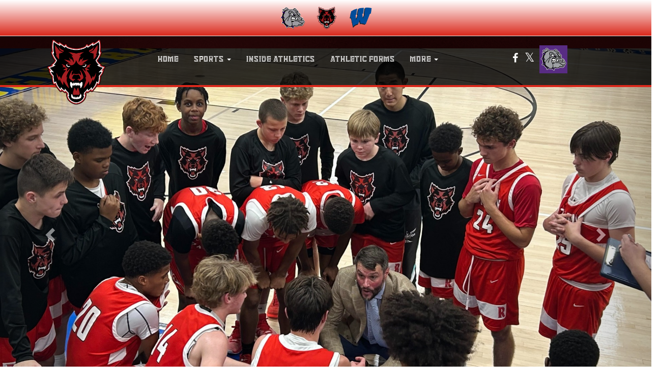

--- FILE ---
content_type: text/html; charset=utf-8
request_url: https://www.ramayathletics.com/
body_size: 15981
content:
<!DOCTYPE html>
<html lang="en-us">
<head>
<style>
    .gam-sport-banner-ad iframe,
    .gam-sport-banner-ad-2 iframe
    {
        width: 100%;
        height: auto;
    }

    .prog-mobile-banners #gam-banner-ad,
    .prog-mobile-banners #gam-banner-ad-2
    {
        min-height: 100px;
        display: flex;
        align-items: center;
        justify-content: center;
    }
</style>

    <script async src="https://securepubads.g.doubleclick.net/tag/js/gpt.js"></script>
    <script>
        window.googletag = window.googletag || { cmd: [] };

        function isMobile() {
            return window.innerWidth <= 768;
        }

        googletag.cmd.push(function () {
            var isMobileDevice = isMobile();
            var REFRESH_KEY = 'refresh';
            var REFRESH_VALUE = 'true';

            // NEW: programmatic flag + refresh timing
            var useProgrammaticAds = false;
            var REFRESH_MS = useProgrammaticAds ? 30000 : 10000;

            // NEW: add a body class only when programmatic + mobile (for stable layout)
            if (useProgrammaticAds && isMobileDevice) {
                document.body.classList.add('prog-mobile-banners');
            }

            // ------- PRESENTING SPONSOR-------
            if (isMobileDevice) {
                googletag.defineSlot('/22870419559/headerwebmobile', [[300, 75]], 'gam-presenting-sponsor-mobile')
                    .setTargeting(REFRESH_KEY, REFRESH_VALUE)
                    .addService(googletag.pubads());
            } else {
                googletag.defineSlot('/22870419559/headerwebdesktop', [[300, 75]], 'gam-presenting-sponsor-2')
                    .setTargeting(REFRESH_KEY, REFRESH_VALUE)
                    .addService(googletag.pubads());
            }

            // Build base arrays of allowed sizes
            var desktopTabletProgrammatic = [[640, 100], [728, 90]];
            var mobileProgrammatic = [[320, 50]];              // << mobile = 320x50 ONLY
            var desktopTabletDefault = [[640, 100]];
            var mobileDefault = [[640, 100]];

            var allProgrammaticSizes = [[640, 100], [728, 90], [320, 50]];
            var allDefaultSizes = [[640, 100]];

            var bannerMapping = googletag.sizeMapping()
                .addSize([1024, 0], useProgrammaticAds ? desktopTabletProgrammatic : desktopTabletDefault) // desktop
                .addSize([768, 0], useProgrammaticAds ? desktopTabletProgrammatic : desktopTabletDefault) // tablet
                .addSize([0, 0], useProgrammaticAds ? mobileProgrammatic : mobileDefault)        // phones
                .build();

            googletag.defineSlot(
                '/22870419559/bannerweb',
                useProgrammaticAds ? allProgrammaticSizes : allDefaultSizes,
                'gam-banner-ad'
            )
                .defineSizeMapping(bannerMapping)
                .setTargeting(REFRESH_KEY, REFRESH_VALUE)
                .addService(googletag.pubads());

            googletag.defineSlot(
                '/22870419559/bannerweb',
                useProgrammaticAds ? allProgrammaticSizes : allDefaultSizes,
                'gam-banner-ad-2'
            )
                .defineSizeMapping(bannerMapping)
                .setTargeting(REFRESH_KEY, REFRESH_VALUE)
                .addService(googletag.pubads());

            googletag.defineSlot('/22870419559/agent', [[300, 75]], 'gam-agent-ad')
                .setTargeting(REFRESH_KEY, REFRESH_VALUE)
                .addService(googletag.pubads());

            googletag.pubads().setTargeting('siteid', '2505744');

            // Refresh: now uses REFRESH_MS (30s when programmatic, else 10s)
            googletag.pubads().addEventListener('impressionViewable', function (event) {
                var slot = event.slot;
                if (slot.getTargeting(REFRESH_KEY).indexOf(REFRESH_VALUE) > -1) {
                    setTimeout(function () {
                        googletag.pubads().refresh([slot]);
                    }, REFRESH_MS);
                }
            });

            googletag.enableServices();

            // Add event listeners for responsive image handling
            document.addEventListener('DOMContentLoaded', function () {
                handleResponsiveImages();

                // Add debounced resize handler
                var resizeTimeout = null;
                window.addEventListener('resize', function () {
                    if (resizeTimeout) {
                        clearTimeout(resizeTimeout);
                    }

                    resizeTimeout = setTimeout(function () {
                        handleResponsiveImages();
                    }, 250);
                });
            });

            // Add slotRenderEnded event to handle styling right after ads render
            googletag.pubads().addEventListener('slotRenderEnded', function (event) {
                // Give a small delay to ensure content is available
                setTimeout(function () {
                    var id = event.slot.getSlotElementId();
                    var container = document.getElementById(id);
                    if (container) {
                        var iframes = container.querySelectorAll('iframe[id^="google_ads_iframe"]');
                        iframes.forEach(applyResponsiveStyles);
                    }
                }, 50);
            });

            // Function to handle responsive images
            function handleResponsiveImages() {
                ['gam-banner-ad', 'gam-banner-ad-2', 'gam-sport-banner-ad', 'gam-sport-banner-ad-2', 'gam-presenting-sponsor-2'].forEach(adId => {
                    var adContainer = document.querySelector(`#${adId}`);
                    if (adContainer) {
                        observeIframeInsertion(adContainer);
                        var iframes = adContainer.querySelectorAll('iframe[id^="google_ads_iframe"]');
                        iframes.forEach(applyResponsiveStyles);
                    }
                });
            }

            // Function to observe iframe insertion - from original code
            function observeIframeInsertion(container) {
                var observer = new MutationObserver(function (mutations) {
                    mutations.forEach(function (mutation) {
                        if (mutation.addedNodes) {
                            mutation.addedNodes.forEach(function (node) {
                                if (node.tagName === 'IFRAME' && node.id.startsWith('google_ads_iframe')) {
                                    applyResponsiveStyles(node);
                                    observeIframeChanges(node);
                                }
                            });
                        }
                    });
                });

                observer.observe(container, {
                    childList: true,
                    subtree: true
                });
            }

            function applyResponsiveStyles(iframe) {
                if (
                    (iframe && iframe.closest('.gam-banner-ad')) ||
                    (iframe && iframe.closest('.gam-banner-ad-2')) ||
                    (iframe && iframe.closest('.gam-sport-banner-ad')) ||
                    (iframe && iframe.closest('.gam-sport-banner-ad-2')) ||
                    (iframe && iframe.closest('.gam-presenting-sponsor-2'))
                ) {
                    if (isMobile()) {
                        iframe.style.width = '100%';
                        iframe.style.height = 'auto';

                        try {
                            var iframeDoc = iframe.contentDocument || iframe.contentWindow.document;
                            var imgs = iframeDoc.querySelectorAll('img');
                            imgs.forEach(function (img) {
                                img.style.maxWidth = '100%';
                                img.style.height = 'auto';
                                // Only add 20% margin-top to gam-banner-ad images on mobile
                                if (iframe.closest('.gam-banner-ad')) {
                                    img.style.marginTop = '20%'; // This only applies on mobile due to the parent if(isMobile()) condition
                                } else {
                                    img.style.marginTop = '0';
                                }
                            });
                        } catch (e) {
                            console.error('Could not access iframe content:', e);
                        }
                    } else {
                        // Desktop logic, specifically for gam-presenting-sponsor-desktop
                        if (14 == 14 && (iframe.closest('.gam-presenting-sponsor-2') || iframe.closest('.gam-presenting-sponsor-mobile'))) {
                            try {
                                var iframeDoc = iframe.contentDocument || iframe.contentWindow.document;
                                var imgs = iframeDoc.querySelectorAll('img');
                                imgs.forEach(function (img) {
                                    img.style.width = '225px';
                                    img.style.height = 'auto';
                                });
                            } catch (e) {
                                console.error('Could not access iframe content:', e);
                            }
                        }
                    }
                }
            }

            function observeIframeChanges(iframe) {
                iframe.addEventListener('load', function () {
                    applyResponsiveStyles(iframe);
                });

                var observer = new MutationObserver(function (mutations) {
                    mutations.forEach(function (mutation) {
                        if (mutation.type === 'childList' || (mutation.type === 'attributes' && mutation.attributeName === 'src')) {
                            applyResponsiveStyles(iframe);
                        }
                    });
                });

                observer.observe(iframe, {
                    childList: true,
                    subtree: true,
                    attributes: true,
                    attributeFilter: ['src']
                });
            }
        });
    </script>

        <!-- Google tag (gtag.js) -->
        <script async src="https://www.googletagmanager.com/gtag/js?id=G-QLJBSJ4C9R"></script>
        <script>
            window.dataLayer = window.dataLayer || [];
            function gtag() { dataLayer.push(arguments); }
            gtag('js', new Date());

            gtag('config', 'G-QLJBSJ4C9R');
        </script>
    <meta charset="utf-8" />
    <meta name="viewport" content="width=device-width, initial-scale=1.0, maximum-scale=1.0, user-scalable=no" />
    <title>Ramay Junior High School (Fayetteville, AR) Athletics - Schedules, Scores, News, and More</title>
    <meta name="description" content="The official home of Ramay Jr. High Red Wolves athletics. Get the latest schedules, scores, news, broadcasting, and more for Ramay Jr. High Red Wolves in Fayetteville, AR. Stay updated with mobile, video, rosters, and photos of your favorite high school sports teams." />
    <meta name="keywords" content="ramay junior high school, red wolves, high school athletics, ar athletics schedules, ramay junior high school athletics, ramay junior high school football scores, news, broadcasting, video, rosters, photos, sports, high school sports, ramay junior high school red wolves sports, ramay junior high school ar sports, red wolves ar sports" />
    <meta property="og:image" content="https://5starassets.blob.core.windows.net/athleticsites/2505744/188/images/29e7bcba-b0cb-4388-92e9-0dca3198cdc5.png">
    

    
        <!-- latest CDN compiled and minified CSS for lity (simple lightbox) -->
        <link rel="stylesheet" href="https://cdnjs.cloudflare.com/ajax/libs/lity/2.3.1/lity.min.css" integrity="sha256-0SZxASYAglrmIuTx+ZYHE3hzTnCZWB7XLu+iA8AG0Z0=" crossorigin="anonymous" />
        <link href="https://maxcdn.bootstrapcdn.com/bootstrap/3.3.7/css/bootstrap.min.css" rel="stylesheet" integrity="sha384-BVYiiSIFeK1dGmJRAkycuHAHRg32OmUcww7on3RYdg4Va+PmSTsz/K68vbdEjh4u" crossorigin="anonymous">
        <link href="/css/mm.css" rel="stylesheet" />
        <!-- latest CDN compiled and minified CSS for slick slider -->
        <link rel="stylesheet" href="https://cdnjs.cloudflare.com/ajax/libs/slick-carousel/1.9.0/slick.min.css" integrity="sha256-UK1EiopXIL+KVhfbFa8xrmAWPeBjMVdvYMYkTAEv/HI=" crossorigin="anonymous" />
        <link rel="stylesheet" href="https://cdnjs.cloudflare.com/ajax/libs/slick-carousel/1.9.0/slick-theme.min.css" integrity="sha256-4hqlsNP9KM6+2eA8VUT0kk4RsMRTeS7QGHIM+MZ5sLY=" crossorigin="anonymous" />
        <!-- latest CDN compiled and minified CSS for font awesome -->
        <link rel="stylesheet" href="https://cdnjs.cloudflare.com/ajax/libs/font-awesome/4.7.0/css/font-awesome.css" integrity="sha256-NuCn4IvuZXdBaFKJOAcsU2Q3ZpwbdFisd5dux4jkQ5w=" crossorigin="anonymous" />
        <link rel="stylesheet" href="/lib/yamm3/yamm/yamm.min.css" />
        <link rel="stylesheet" href="/lib/datatables/media/css/dataTables.bootstrap.min.css" />
        <link rel="stylesheet" href="/less/templates/14/188.min.css?v=1.3" />
        <link rel="icon" type="image/png" href="https://5starassets.blob.core.windows.net/athleticsites/2505744/188/images/29e7bcba-b0cb-4388-92e9-0dca3198cdc5.png">
        <link href="/lib/sweetalert/dist/sweetalert.css" rel="stylesheet" />
        <link rel="stylesheet" href="/less/Components/AIAgent.min.css" />
    
    
        <style>
    html, body{background:url(https://5starassets.blob.core.windows.net/athleticsites/2505744/188/images/d004b552-4e10-4017-bae1-a5035a5df428.png) no-repeat fixed;background-size: cover;overflow-x: hidden;}
    h1,h2,h3,h4,h5,h6{color: #da291c}
    hr {border: 0;height: 2px; background-image: linear-gradient(to right, #ccc, #da291c, #ccc);}
    .border-bottom-primary-thick{border-bottom: 4px solid #da291c;}
    .border-all-thin-primary{border: solid 1px #da291c;}
    .bg-primary{background-color: #da291c;}
    .text-primary{color: #da291c !important;}
    .text-primary-font{color: #ffffff !important;}
    .bg-gradient-primary{background-image: linear-gradient(180deg,#fff,#da291c);}
    .bg-gradient-primary-angle{border-color: transparent #da291c;} 
    .bg-gradient-primary-dark{background-image: linear-gradient(180deg,#000,#da291c);}
    .slick-next:before, .slick-prev:before{color: #da291c;}
    .navbar-inverse .navbar-nav > li > a:hover {color: #000000!important; }
    @media (max-width: 991px) {
        .gen-navigation .collapse.in {background-color:#da291c;}
        .gen-navigation nav .menu-drop ul a {color:#ffffff !important;}
    }
</style>
    

    
    

    
</head>
<body viewport="fixed" id="top">
    <input type="hidden" value="2505744" id="schoolId" />
    <input type="hidden" value="false" id="customAppSchool" />
    <input type="hidden" value="6/7/2023 12:00:00 AM" id="adServingDateBegins" />

    <div class="row">
        <div class="col-md-12">
            
                <div class="gen-navigation">
    <nav class="navbar navbar-inverse navbar-fixed-top border-bottom-primary-thick" role="navigation">
        <div class="all-toppers">
                  


                <div class="row">
                    <div class="col-md-12">
                        <div class="feeder-menu bg-gradient-primary">
    <div class="slant-tabs">
        <ul class="nav">
                            <li title="Fayetteville" role="presentation">
                                <a href="http://fhsbulldogs.com" target="_blank" aria-haspopup="true" role="menuitem" aria-expanded="false" tabindex="0" aria-label="go to Fayetteville website in another tab">
                                    <img src="https://5starassets.blob.core.windows.net/athleticsites/106/158/images/77d16960-6296-451f-8574-c846f32cb973.png" aria-label="Fayetteville website link" alt="Fayetteville logo" />
                                </a>
                            </li>
                            <li title="Ramay Jr. High" role="presentation">
                                <a href="http://ramayathletics.com" target="_blank" aria-haspopup="true" role="menuitem" aria-expanded="false" tabindex="0" aria-label="go to Ramay Jr. High website in another tab">
                                    <img src="https://5starassets.blob.core.windows.net/athleticsites/2505744/188/images/29e7bcba-b0cb-4388-92e9-0dca3198cdc5.png" aria-label="Ramay Jr. High website link" alt="Ramay Jr. High logo" />
                                </a>
                            </li>
                            <li title="Woodland Jr. High" role="presentation">
                                <a href="http://woodlandathletics.com" target="_blank" aria-haspopup="true" role="menuitem" aria-expanded="false" tabindex="0" aria-label="go to Woodland Jr. High website in another tab">
                                    <img src="https://5starassets.blob.core.windows.net/athleticsites/2505967/189/images/e5ce4bd7-0deb-4241-803b-73af1ee62cfa.png" aria-label="Woodland Jr. High website link" alt="Woodland Jr. High logo" />
                                </a>
                            </li>
        </ul>
    </div>
</div>
                    </div>
                </div>
            <div class="row">
                <div class="col-lg-2 col-md-2 hidden-sm hidden-xs">
                    <div class="upper-side">
                        <a href="/" id="ps">
                            <img src="https://5starassets.blob.core.windows.net/athleticsites/2505744/188/images/df19712e-7748-4694-add8-fb024e6d0ecf.png" class="img-responsive" aria-label="Ramay Jr. High Logo" alt="Ramay Jr. High Logo" />
                        </a>
                    </div>
                </div>
                <div class="col-lg-7 col-md-8 col-sm-12">
                    <div id="nav-container">
                        <div class="navbar-header">
                            <button type="button" class="navbar-toggle collapsed" data-toggle="collapse" data-target="#mobile-toggle-button">
                                <span class="sr-only">Toggle navigation</span>
                                <span class="icon-bar"></span>
                                <span class="icon-bar"></span>
                                <span class="icon-bar"></span>
                            </button>
                            <div class="brand-wrapper">
                                <a class="navbar-brand" href="/">
                                    <img src="https://5starassets.blob.core.windows.net/athleticsites/2505744/188/images/df19712e-7748-4694-add8-fb024e6d0ecf.png" class="img-responsive tag" aria-label="Ramay Jr. High Logo" alt="Ramay Jr. High Logo" />
                                </a>
                                <div class="presenting-sponsor hidden-md hidden-lg">
                                    <div class="adzone adzone-0 presenting-sponsor">
                                            <div class="ad-placement">
    <div id='gam-presenting-sponsor-mobile' class="gam_ps">
        <script>
           if (isMobile()) {
                googletag.cmd.push(function () { googletag.display('gam-presenting-sponsor-mobile'); });
            }
        </script>
    </div>
    </div>

                                    </div>
                                </div>
                            </div>
                        </div>
                        <div id="mobile-toggle-button" class="navbar-collapse collapse">
                            <ul class="nav navbar-nav" id="nav-links">
    <li class="mobile-feeders">
                    <a class="text-primary-font" href="https://www.fhsbulldogs.com" id="fs"><span>Fayetteville</span>
                        <img src="https://5starassets.blob.core.windows.net/athleticsites/106/158/images/77d16960-6296-451f-8574-c846f32cb973.png" aria-label="Fayetteville Logo" alt="Fayetteville Logo" />
                    </a>
                    <a class="text-primary-font" href="https://www.woodlandathletics.com" id="fs"><span>Woodland Jr. High</span>
                        <img src="https://5starassets.blob.core.windows.net/athleticsites/2505967/189/images/e5ce4bd7-0deb-4241-803b-73af1ee62cfa.png" aria-label="Woodland Jr. High Logo" alt="Woodland Jr. High Logo" />
                    </a>
    </li>
                                <li id="home"><a class="text-primary-font" href="/">HOME</a></li>
                                        <li class="dropdown">
                                            <a href="#" class="dropdown-toggle text-primary-font" data-toggle="dropdown" role="button" aria-haspopup="true" aria-expanded="false"><span>SPORTS</span> <span class="caret"></span></a>
                                            <ul class="dropdown-menu" id="sport-drop">
                                                <li>
                                                    <div class="menu-drop">
                                                            <ul>
                                                                    <li>
                                                                        <div class="row">
                                                                            <div class="sport-link col-lg-6 col-md-6 col-sm-6 col-xs-6">
                                                                                <a class="text-primary" href="/sport/basketball/boys/">BASKETBALL(BOYS)</a>
                                                                            </div>
                                                                            <div class="sport-nfo col-lg-6 col-md-6 col-sm-6 col-xs-6">
                                                                                <a class="text-primary" href="/sport/basketball/boys/?tab=schedule" role="menuitem" aria-label="Basketball(Boys) - Schedules">schedules</a><span> /</span>
                                                                                <a class="text-primary" href="/sport/basketball/boys/?tab=roster" role="menuitem" aria-label="Basketball(Boys) - Rosters">rosters</a><span> /</span>
                                                                                <a class="text-primary" href="/sport/basketball/boys/?tab=news" role="menuitem" aria-label="Basketball(Boys) - News">news</a>
                                                                            </div>
                                                                        </div>
                                                                    </li>
                                                                    <li>
                                                                        <div class="row">
                                                                            <div class="sport-link col-lg-6 col-md-6 col-sm-6 col-xs-6">
                                                                                <a class="text-primary" href="/sport/basketball/girls/">BASKETBALL(GIRLS)</a>
                                                                            </div>
                                                                            <div class="sport-nfo col-lg-6 col-md-6 col-sm-6 col-xs-6">
                                                                                <a class="text-primary" href="/sport/basketball/girls/?tab=schedule" role="menuitem" aria-label="Basketball(Girls) - Schedules">schedules</a><span> /</span>
                                                                                <a class="text-primary" href="/sport/basketball/girls/?tab=roster" role="menuitem" aria-label="Basketball(Girls) - Rosters">rosters</a><span> /</span>
                                                                                <a class="text-primary" href="/sport/basketball/girls/?tab=news" role="menuitem" aria-label="Basketball(Girls) - News">news</a>
                                                                            </div>
                                                                        </div>
                                                                    </li>
                                                                    <li>
                                                                        <div class="row">
                                                                            <div class="sport-link col-lg-6 col-md-6 col-sm-6 col-xs-6">
                                                                                <a class="text-primary" href="/sport/cheer/coed/">CHEER(COED)</a>
                                                                            </div>
                                                                            <div class="sport-nfo col-lg-6 col-md-6 col-sm-6 col-xs-6">
                                                                                <a class="text-primary" href="/sport/cheer/coed/?tab=schedule" role="menuitem" aria-label="Cheer(Coed) - Schedules">schedules</a><span> /</span>
                                                                                <a class="text-primary" href="/sport/cheer/coed/?tab=roster" role="menuitem" aria-label="Cheer(Coed) - Rosters">rosters</a><span> /</span>
                                                                                <a class="text-primary" href="/sport/cheer/coed/?tab=news" role="menuitem" aria-label="Cheer(Coed) - News">news</a>
                                                                            </div>
                                                                        </div>
                                                                    </li>
                                                                    <li>
                                                                        <div class="row">
                                                                            <div class="sport-link col-lg-6 col-md-6 col-sm-6 col-xs-6">
                                                                                <a class="text-primary" href="/sport/cross country/coed/">CROSS COUNTRY(COED)</a>
                                                                            </div>
                                                                            <div class="sport-nfo col-lg-6 col-md-6 col-sm-6 col-xs-6">
                                                                                <a class="text-primary" href="/sport/cross country/coed/?tab=schedule" role="menuitem" aria-label="Cross Country(Coed) - Schedules">schedules</a><span> /</span>
                                                                                <a class="text-primary" href="/sport/cross country/coed/?tab=roster" role="menuitem" aria-label="Cross Country(Coed) - Rosters">rosters</a><span> /</span>
                                                                                <a class="text-primary" href="/sport/cross country/coed/?tab=news" role="menuitem" aria-label="Cross Country(Coed) - News">news</a>
                                                                            </div>
                                                                        </div>
                                                                    </li>
                                                                    <li>
                                                                        <div class="row">
                                                                            <div class="sport-link col-lg-6 col-md-6 col-sm-6 col-xs-6">
                                                                                <a class="text-primary" href="/sport/dance/girls/">DANCE(GIRLS)</a>
                                                                            </div>
                                                                            <div class="sport-nfo col-lg-6 col-md-6 col-sm-6 col-xs-6">
                                                                                <a class="text-primary" href="/sport/dance/girls/?tab=schedule" role="menuitem" aria-label="Dance(Girls) - Schedules">schedules</a><span> /</span>
                                                                                <a class="text-primary" href="/sport/dance/girls/?tab=roster" role="menuitem" aria-label="Dance(Girls) - Rosters">rosters</a><span> /</span>
                                                                                <a class="text-primary" href="/sport/dance/girls/?tab=news" role="menuitem" aria-label="Dance(Girls) - News">news</a>
                                                                            </div>
                                                                        </div>
                                                                    </li>
                                                                    <li>
                                                                        <div class="row">
                                                                            <div class="sport-link col-lg-6 col-md-6 col-sm-6 col-xs-6">
                                                                                <a class="text-primary" href="/sport/football/boys/">FOOTBALL</a>
                                                                            </div>
                                                                            <div class="sport-nfo col-lg-6 col-md-6 col-sm-6 col-xs-6">
                                                                                <a class="text-primary" href="/sport/football/boys/?tab=schedule" role="menuitem" aria-label="Football - Schedules">schedules</a><span> /</span>
                                                                                <a class="text-primary" href="/sport/football/boys/?tab=roster" role="menuitem" aria-label="Football - Rosters">rosters</a><span> /</span>
                                                                                <a class="text-primary" href="/sport/football/boys/?tab=news" role="menuitem" aria-label="Football - News">news</a>
                                                                            </div>
                                                                        </div>
                                                                    </li>
                                                                    <li>
                                                                        <div class="row">
                                                                            <div class="sport-link col-lg-6 col-md-6 col-sm-6 col-xs-6">
                                                                                <a class="text-primary" href="/sport/volleyball/girls/">VOLLEYBALL</a>
                                                                            </div>
                                                                            <div class="sport-nfo col-lg-6 col-md-6 col-sm-6 col-xs-6">
                                                                                <a class="text-primary" href="/sport/volleyball/girls/?tab=schedule" role="menuitem" aria-label="Volleyball - Schedules">schedules</a><span> /</span>
                                                                                <a class="text-primary" href="/sport/volleyball/girls/?tab=roster" role="menuitem" aria-label="Volleyball - Rosters">rosters</a><span> /</span>
                                                                                <a class="text-primary" href="/sport/volleyball/girls/?tab=news" role="menuitem" aria-label="Volleyball - News">news</a>
                                                                            </div>
                                                                        </div>
                                                                    </li>
                                                            </ul>
                                                    </div>
                                                </li>
                                            </ul>
                                        </li>
                                        <li>
                                                <a class="text-primary-font" href="https://gofan.co/app/school/AR74884" target="_blank" aria-label="go to link to TICKETING">TICKETING</a>
                                        </li>
                                        <li>
                                                <a class="text-primary-font" href="/broadcasts">BROADCASTS</a>
                                        </li>
                                        <li class="dropdown" role="presentation">
                                            <a href="#" class="dropdown-toggle text-primary-font" data-toggle="dropdown" role="menuitem" aria-haspopup="true" aria-expanded="false">
                                                INSIDE ATHLETICS
                                            </a>
                                            <ul class="dropdown-menu" role="menu">
                                                    <li>
                                                            <a class="text-primary" href="/alumni">ALUMNI</a>
                                                    </li>
                                                    <li>
                                                            <a class="text-primary" href="/directory">Staff Directory</a>
                                                    </li>
                                                    <li>
                                                            <a class="text-primary" href="/socialmedia">SOCIAL MEDIA</a>
                                                    </li>
                                                    <li>
                                                            <a class="text-primary" href="https://gofan.co/app/school/AR74884" target="_blank">Tickets</a>
                                                    </li>
                                            </ul>
                                        </li>
                                        <li class="dropdown" role="presentation">
                                            <a href="#" class="dropdown-toggle text-primary-font" data-toggle="dropdown" role="menuitem" aria-haspopup="true" aria-expanded="false">
                                                ATHLETIC FORMS
                                            </a>
                                            <ul class="dropdown-menu" role="menu">
                                                    <li>
                                                            <a class="text-primary" href="/camps">CAMPS</a>
                                                    </li>
                                                    <li>
                                                            <a class="text-primary" href="https://www.dragonflymax.com/" target="_blank">DragonFly Max</a>
                                                    </li>
                                                    <li>
                                                            <a class="text-primary" href="https://5starassets.blob.core.windows.net/multi-media/2505744/hub/Dragonlfly%20parent%20handout.pdf" target="_blank">DragonFly Parent Handout</a>
                                                    </li>
                                                    <li>
                                                            <a class="text-primary" href="/registrations">Registrations</a>
                                                    </li>
                                                    <li>
                                                            <a class="text-primary" href="https://5starassets.blob.core.windows.net/multi-media/2505744/hub/7%20AND%208%20GRADE%20TRYOUT%20INFORMATION%20updated.pdf" target="_blank">2020 Tryout Dates</a>
                                                    </li>
                                            </ul>
                                        </li>

                                <li id="more" class="hidden" role="presentation">
                                    <a class="dropdown-toggle text-primary-font" data-toggle="dropdown" aria-haspopup="true" href="#" role="menuitem" aria-expanded="false">
                                        More <span class="caret"></span>
                                    </a>
                                    <ul class="dropdown-menu dropdown-menu-right"></ul>
                                </li>
                            </ul>
                        </div>
                        <!--/.nav-collapse -->
                    </div>
                </div>
                <div class="col-lg-2 col-md-2 hidden-sm hidden-xs">
                    <div class="upper-side">
                        
<div class="feed-wrapper">
                    <a href="https://www.facebook.com/RamayPride/?fref=ts" target="_blank" aria-label="Visit our Facebook page">
                        <i class="fa fa-facebook text-primary-font" aria-hidden="true"></i>
                        <span class="sr-only">Facebook</span>
                    </a>
                    <a href="https://twitter.com/ramaypride1" target="_blank" aria-label="Visit our X page">
                        <i class="fa fa-twitter text-primary-font" aria-hidden="true"></i>
                        <span class="sr-only">X</span>
                    </a>
</div>

                            <div class="app-icon-dl">
                                <a href="https://itunes.apple.com/us/app/fayetteville-bulldog-athletics/id1077048593?mt=8"><img aria-label="Ramay Jr. High App Icon" alt="Ramay Jr. High App Icon" src="https://5starassets.blob.core.windows.net/athleticsites/2505744/188/images/9389642b-8212-4e9e-b469-0a841bf3319c.png" class="img-responsive app-icon" /></a>
                            </div>
                            <div class="presenting-sponsor hidden-sm hidden-xs">
                                <div class="adzone adzone-0 presenting-sponsor">
                                        <div class="ad-placement">
    <div id='gam-presenting-sponsor-2' class="gam-presenting-sponsor-2">
        <script>
               if (!isMobile()) {
                googletag.cmd.push(function () { googletag.display('gam-presenting-sponsor-2'); });
            }
        </script>
    </div>
    </div>

                                </div>
                            </div>
                    </div>
                </div>
            </div>
            
        </div>
    </nav>
</div>

            
        </div>
        <div class="clearfix"></div>
    </div>
    <div class="banner-ad-container-sticky-footer">
        <div class="banner-ad">
            <div class="banner">
    <div class="row">
        <div class="col-md-12 col-sm-12">            
            <div class="ad-placement">
                <div id='gam-banner-ad' class="gam-banner-ad">
                    <script>
                        googletag.cmd.push(function () { googletag.display('gam-banner-ad'); });
                    </script>
                </div>
            </div>
        </div>
    </div>
</div>

        </div>
    </div>
    <div class="row">
        <div class="col-md-12">
            

<input type="hidden" id="StagingToken" value="" />

<div class="home-page">
        
            

    <div class="jumbotron-slider">
        <div class="row">
            <div class="col-md-12">
                <div id="myCarousel" class="carousel slide" data-ride="carousel" role="contentinfo" aria-label="Ramay Jr. High Image Carousel">
                    <!-- Indicators -->
                        <ol class="carousel-indicators hidden-sm hidden-xs">
                                <li data-target="#myCarousel" aria-label="Go to slide 0" data-slide-to="0" class="active"></li>
                                <li data-target="#myCarousel" aria-label="Go to slide 1" data-slide-to="1" class=""></li>
                                <li data-target="#myCarousel" aria-label="Go to slide 2" data-slide-to="2" class=""></li>
                        </ol>
                    <!-- Wrapper for slides -->
                    <div class="carousel-inner">

                            <div class="item active">
                                    <img src="https://5starassets.blob.core.windows.net/photogallery/2505744/4b1ec96d-602f-4404-b448-0163e6f04ed7_1920x1080.jpg" alt="Slide 0">
                                <div class="container">
                                    <div class="carousel-caption">
                                    </div>
                                </div>
                            </div>
                            <div class="item ">
                                    <img src="https://5starassets.blob.core.windows.net/photogallery/2505744/06712cf7-7c86-41af-ac2a-81f8345cc9b6_1920x1080.jpg" alt="Slide 1">
                                <div class="container">
                                    <div class="carousel-caption">
                                    </div>
                                </div>
                            </div>
                            <div class="item ">
                                    <img src="https://5starassets.blob.core.windows.net/photogallery/2505744/b1552fb8-5bee-477f-8467-ea628b3df632_1920x1080.jpg" alt="Slide 2">
                                <div class="container">
                                    <div class="carousel-caption">
                                    </div>
                                </div>
                            </div>


                    </div>
                        <!-- Left and right controls -->
                        <a class="left carousel-control" href="#myCarousel" data-slide="prev" aria-label="Previous slide">
                            <span class="glyphicon glyphicon-chevron-left"></span>
                            <span class="sr-only">Previous</span>
                        </a>
                        <a class="right carousel-control" href="#myCarousel" data-slide="next" aria-label="Next slide">
                            <span class="glyphicon glyphicon-chevron-right"></span>
                            <span class="sr-only">Next</span>
                        </a>
                </div>
            </div>
        </div>
    </div>

<script>

    var isPaused = false;
    function toggleCarousel() {
        if (isPaused) {
            $('#myCarousel').carousel('cycle');
            $('#carouselPausePlayIcon').removeClass('fa-play').addClass('fa-pause');
            $('#carouselPausePlay').attr('aria-label', 'Pause carousel');
            $('#carouselPausePlay .sr-only').text('Pause');
        } else {
            $('#myCarousel').carousel('pause');
            $('#carouselPausePlayIcon').removeClass('fa-pause').addClass('fa-play');
            $('#carouselPausePlay').attr('aria-label', 'Play carousel');
            $('#carouselPausePlay .sr-only').text('Play');
        }
        isPaused = !isPaused;
    }
</script>
<style>

    .carousel-caption a
    {
        text-decoration: none !important;
    }

    .slider-caption
    {
        color: white !important;
        font-weight: bold;
        text-shadow: 2px 2px 4px rgba(0, 0, 0, 0.7);
    }

    .link-icon
    {
        color: white;
        font-size: 16px;
        margin-left: 10px;
        vertical-align: middle;
        transition: transform 0.3s ease;
    }

    a:hover .link-icon
    {
        transform: scale(1.2);
        color: #ffcc00;
    }

</style>


        
    <!-- Beginning Of Broadcast Notification Area WIP -->
    <div id="broadcast-off" style="display: none;">
        
    </div>
    <div id="broadcast-on" style="display: none;">
        <div class="stuck-up slider">
    <div class="stuck-up-container">
        <div class="header">
            <div class="live-head">
                <span><i class="fa fa-spin fa-broadcast-tower"></i>LIVE NOW</span>
            </div>
         </div>
         <div class="sport">
            <span>A Bulldogs broadcast is in session.</span>
            <span>Join the current broadcast now.</span>
         </div>
         <div class="live-mascot">
             <a href="/broadcasts">
                 <img src="https://5starassets.blob.core.windows.net/athleticsites/2505744/188/images/df19712e-7748-4694-add8-fb024e6d0ecf.png" aria-label="Ramay Jr. High" alt="Ramay Jr. High" />
             </a>
         </div>
        <div class="live-ant">
            <i class="fa fa-signal"></i>&nbsp;<span><a href="/broadcasts">LIVE NOW</a></span>
        </div>
    </div>
</div>
    </div>
    <!-- Ending Of Broadcast Notification Area WIP -->
    <section class="upcoming-events-wrapper">
        <div class="row m-t-100">
            <div class="col-md-12">
                <div id="leaderboard_1"></div>
            </div>
        </div>
        <div class="row">
            <div class="col-md-12">
                <div class="upcoming-events-content">
                        <div>
        <div>
            <div class="cd-main-content">
                <div class="school-box">
                    <div class="mascot-logo bg-primary">
                        <img src="https://5starassets.blob.core.windows.net/athleticsites/2505744/188/images/29e7bcba-b0cb-4388-92e9-0dca3198cdc5.png" aria-label="Ramay Jr. High 1" alt="Ramay Jr. High 2" />
                    </div>
                    <div class="mascot-txt">
                        <h1>Red Wolves <span>schedule</span></h1>
                    </div>
                </div>
                <div class="composite-calendar">
                    <a href="/calendar"><span>Open Composite Schedule</span></a>
                </div>
                <hr />
                <div>
                    <div class="upcoming-events slider">
                            <div class="item">
                                <div class="item-sport text-primary">
                                    Basketball (Boys) - 8th Grade
                                </div>
                                <div class="item-mascot">
                                        <img src="https://5starassets.blob.core.windows.net/mascots/generics/2.png" class="img-responsive" aria-label="George  1" alt="George  1" loading="lazy"  />
                                </div>

                                <div class="item-body">
                                    <div class="item-home">
                                        <p>
                                                VS
                                            George 
                                        </p>
                                        <p>
                                            <div class="item-time text-primary"><span>- </span>Jan 15 6:45 PM<span> -</span></div>
                                        </p>
                                    </div>
                                </div>
                            </div>
                            <div class="item">
                                <div class="item-sport text-primary">
                                    Basketball (Boys) - 8th Grade
                                </div>
                                <div class="item-mascot">
                                        <img src="https://5starassets.blob.core.windows.net/mascots/generics/2.png" class="img-responsive" aria-label="Lakeside 2" alt="Lakeside 2" loading="lazy"  />
                                </div>

                                <div class="item-body">
                                    <div class="item-home">
                                        <p>
                                                AT
                                            Lakeside
                                        </p>
                                        <p>
                                            <div class="item-time text-primary"><span>- </span>Jan 22 6:45 PM<span> -</span></div>
                                        </p>
                                    </div>
                                </div>
                            </div>
                            <div class="item">
                                <div class="item-sport text-primary">
                                    Basketball (Boys) - 8th Grade
                                </div>
                                <div class="item-mascot">
                                        <img src="https://5starassets.blob.core.windows.net/mascots/generics/2.png" class="img-responsive" aria-label="Lingle  3" alt="Lingle  3" loading="lazy"  />
                                </div>

                                <div class="item-body">
                                    <div class="item-home">
                                        <p>
                                                AT
                                            Lingle 
                                        </p>
                                        <p>
                                            <div class="item-time text-primary"><span>- </span>Jan 26 6:45 PM<span> -</span></div>
                                        </p>
                                    </div>
                                </div>
                            </div>
                            <div class="item">
                                <div class="item-sport text-primary">
                                    Basketball (Boys) - 8th Grade
                                </div>
                                <div class="item-mascot">
                                        <img src="https://5starassets.blob.core.windows.net/mascots/generics/2.png" class="img-responsive" aria-label="Grimsley 4" alt="Grimsley 4" loading="lazy"  />
                                </div>

                                <div class="item-body">
                                    <div class="item-home">
                                        <p>
                                                VS
                                            Grimsley
                                        </p>
                                        <p>
                                            <div class="item-time text-primary"><span>- </span>Jan 29 6:45 PM<span> -</span></div>
                                        </p>
                                    </div>
                                </div>
                            </div>
                            <div class="item">
                                <div class="item-sport text-primary">
                                    Basketball (Boys) - 8th Grade
                                </div>
                                <div class="item-mascot">
                                        <img src="https://5starassets.blob.core.windows.net/mascots/generics/2.png" class="img-responsive" aria-label="Oakdale 5" alt="Oakdale 5" loading="lazy"  />
                                </div>

                                <div class="item-body">
                                    <div class="item-home">
                                        <p>
                                                VS
                                            Oakdale
                                        </p>
                                        <p>
                                            <div class="item-time text-primary"><span>- </span>Feb 02 6:45 PM<span> -</span></div>
                                        </p>
                                    </div>
                                </div>
                            </div>
                            <div class="item">
                                <div class="item-sport text-primary">
                                    Basketball (Boys) - 8th Grade
                                </div>
                                <div class="item-mascot">
                                        <img src="https://5starassets.blob.core.windows.net/mascots/generics/2.png" class="img-responsive" aria-label="Woodland 6" alt="Woodland 6" loading="lazy"  />
                                </div>

                                <div class="item-body">
                                    <div class="item-home">
                                        <p>
                                                AT
                                            Woodland
                                        </p>
                                        <p>
                                            <div class="item-time text-primary"><span>- </span>Feb 05 6:45 PM<span> -</span></div>
                                        </p>
                                    </div>
                                </div>
                            </div>
                    </div>
                </div>
            </div>
        </div>
    </div>

                </div>
            </div>
        </div>
    </section>
    <section id="banner-h1" class="banner-wrapper-one">
            <div class="row">
                <div class="col-md-12">
                    <div class="banner-ad-container">
                        <div class="banner-ad" style="text-align:center !important;">
                            
            <div class="ad-placement">
                <div id='gam-banner-ad-2' class="gam-banner-ad-2">
                    <script>
                        googletag.cmd.push(function () { googletag.display('gam-banner-ad-2'); });
                    </script>
                </div>
            </div>

   



                        </div>
                    </div>
                </div>
            </div>
        <section class="athlete-recogntion-section">
            
        </section>
    </section>
    

<style>

    .commitments-container
    {
        background-color: #f5f5f5;
        padding: 40px 0;
        border-top: 4px solid #ccc;
        border-bottom: 4px solid #ccc;
        margin-top: 40px;
        box-shadow: 0px 4px 8px rgba(0, 0, 0, 0.1);
    }

        .commitments-container h2.text-center
        {
            font-weight: 700;
            color: #333;
            font-size: 30px;
            margin-bottom: 35px;
            text-shadow: 2px 2px 5px rgba(128, 128, 128, 0.5); /* Light gray shadow */
        }

            .commitments-container h2.text-center::after
            {
                content: '';
                display: block;
                width: 50px;
                height: 4px;
                background-color: #333; /* Accent color */
                margin: 10px auto 0;
                border-radius: 2px;
            }

    .commitments-slider .item
    {
        display: flex;
        flex-direction: column;
        align-items: center;
        margin: 0 10px; /* Adjust the spacing as needed */
        transition: transform 0.2s ease;
        text-align: center;
    }

        .commitments-slider .item img
        {
            max-width: 200px;
            max-height: 100px;
            margin: auto;
            transition: transform 0.3s ease;
            padding: 5px;
            border-radius: 8px;
        }

            .commitments-slider .item img:hover
            {
                transform: scale(1.1);
                border-color: #bbb;
            }

        .commitments-slider .item .commitment-name
        {
            margin-top: 10px;
            font-size: 16px;
            font-weight: 600;
            color: #333;
            word-wrap: break-word;
            max-width: 200px;
        }

    /* Carousel navigation buttons styling */
    .owl-nav button
    {
        background: none;
        border: none;
        font-size: 1.5em;
        color: #666;
    }
</style>

    <section class="photo-gallery-wrapper">
        <div class="row">
            <div class="col-md-12">
                
                        <div class="cd-main-content">
        <div class="school-box">
            <div class="mascot-logo bg-primary">
                <img src="https://5starassets.blob.core.windows.net/athleticsites/2505744/188/images/29e7bcba-b0cb-4388-92e9-0dca3198cdc5.png" aria-label="Ramay Jr. High" alt="Ramay Jr. High" />
            </div>
            <div class="mascot-txt">
                <h1>Red Wolves <span>Photos</span></h1>
            </div>
        </div>
        <hr />
        <div class="row">
            <div class="col-md-12">
                <div class="row">
                        <div class="col-md-3 col-sm-6 col-xs-12">
                            <div class="photo">
                                <a href="/TeamPhotos/team/9223" aria-label="go to Boys 8th Grade Basketball photo gallery">
                                    <img src="https://5starassets.blob.core.windows.net/photogallery/2505744/64b10d2f-024f-4875-a3cf-6eafac1649ad.jpg" class="img-responsive" loading="lazy" aria-label="Boys 8th Grade Basketball gallery" alt="Boys 8th Grade Basketball gallery" />
                                </a>
                            </div>
                            <div class="text-center"><span>Boys 8th Grade Basketball</span></div>
                        </div>
                        <div class="col-md-3 col-sm-6 col-xs-12">
                            <div class="photo">
                                <a href="/TeamPhotos/team/12607" aria-label="go to Coed 8th Grade Cross Country photo gallery">
                                    <img src="https://5starassets.blob.core.windows.net/photogallery/2505744/3c980750-da03-4b67-a6d1-5c116f465c87.jpg" class="img-responsive" loading="lazy" aria-label="Coed 8th Grade Cross Country gallery" alt="Coed 8th Grade Cross Country gallery" />
                                </a>
                            </div>
                            <div class="text-center"><span>Coed 8th Grade Cross Country</span></div>
                        </div>
                        <div class="col-md-3 col-sm-6 col-xs-12">
                            <div class="photo">
                                <a href="/TeamPhotos/team/9222" aria-label="go to Girls 8th Grade Basketball photo gallery">
                                    <img src="https://5starassets.blob.core.windows.net/photogallery/2505744/b89b8137-3a2d-4af6-ba46-e6f7192d7625.jpg" class="img-responsive" loading="lazy" aria-label="Girls 8th Grade Basketball gallery" alt="Girls 8th Grade Basketball gallery" />
                                </a>
                            </div>
                            <div class="text-center"><span>Girls 8th Grade Basketball</span></div>
                        </div>
                        <div class="col-md-3 col-sm-6 col-xs-12">
                            <div class="photo">
                                <a href="/TeamPhotos/team/9224" aria-label="go to Girls 8th Grade Volleyball photo gallery">
                                    <img src="https://5starassets.blob.core.windows.net/photogallery/2505744/fc8d2a0c-ca3d-4a40-b4ad-5d7afef8925f.jpg" class="img-responsive" loading="lazy" aria-label="Girls 8th Grade Volleyball gallery" alt="Girls 8th Grade Volleyball gallery" />
                                </a>
                            </div>
                            <div class="text-center"><span>Girls 8th Grade Volleyball</span></div>
                        </div>

                </div>
            </div>
        </div>
    </div>

                
            </div>
        </div>
    </section>

</div>

        </div>
    </div>
    <footer>
        
                <div class="platinum-partner">
        <div class="platinum-partner-wrapper">
            <div class="row">
                <div class="col-md-12">
                    <div class="school-box">
                        <div class="mascot-logo bg-primary">
                            <img src="https://5starassets.blob.core.windows.net/athleticsites/2505744/188/images/29e7bcba-b0cb-4388-92e9-0dca3198cdc5.png" aria-label="Ramay Jr. High" alt="Ramay Jr. High" />
                        </div>
                        <div class="mascot-txt">
                            <h1>Red Wolves <span>sponsors</span></h1>
                        </div>
                    </div>
                    <hr />
                </div>
            </div>
                <div class="row">
                    <div class="col-md-12">
                        <div class="pp-wrapper">
                            <div class="flex-container">
                                    <div class="flex-item:nth-child(2)">
                                        <a href="http://www.mascotmedia.net/" target="_blank"><img src="https://5starassets.blob.core.windows.net/athleticsites/2505744/images/f2a4b30d-3bea-4da4-b98a-4462ef5839fc.png" class="img-responsive" aria-label="Mascot Media" alt="Mascot Media" /></a>
                                    </div>
                            </div>
                        </div>
                    </div>
                </div>
        </div>
    </div>

            <div class="footer bg-gradient-primary">
    <div class="footer-contain">

        <div class="row">
            <div class="col-md-12">
                <div id="app-downloads">
                    <div id="badges">
                        <div class="row">
                            <div class="col-xs-12">
                                        <img alt="Ramay Jr. High Custom App Icon"
                                             aria-label="Ramay Jr. High Custom App Icon"
                                             src="https://5starassets.blob.core.windows.net/athleticsites/2505744/188/images/9389642b-8212-4e9e-b469-0a841bf3319c.png"
                                             class="img-responsive app-icon" />
                            </div>
                        </div>
                        <div class="row">
                            <div class="col-xs-6">
                                    <a href="https://itunes.apple.com/us/app/fayetteville-bulldog-athletics/id1077048593?mt=8" target="_blank"><img class="img-responsive download" src="/images/dl-apple.png" aria-label="Apple App Badge" alt="Apple App Badge" /></a>
                            </div>
                            <div class="col-xs-6">
                                <span id="googleplay">
                                        <a href="https://play.google.com/store/apps/details?id=com.sidelineaccess.fhs&amp;hl=en" target="_blank"><img class="img-responsive download" src="/images/dl-google.png" aria-label="Google Play App Badge" alt="Google Play App Badge" /></a>
                                    </span>
                            </div>
                        </div>
                    </div>
                </div>
            </div>
        </div>
        <div class="row">
            <div class="col-md-12">
                <div id="affiliate-imgs">
                        <div class="row">
        <div class="col-md-12">
            <div class="flex-container">
                <div class="flex-item:nth-child(1)">
                    <a href="http://www.mascotmedia.net">
                        <img class="mm-logo img-responsive" style="max-width:220px; height:auto;" src="/images/30 Year Badge.png" aria-label="Powered By Mascot Media" alt="Powered By Mascot Media" />
                    </a>
                </div>
                    <div class="flex-item:nth-child(2)">
                        <a href="http://www.ahsaa.org/" target="_blank">
                            <img src="https://5starassets.blob.core.windows.net/athleticsites/2505744/images/bd3404e8-6623-46fb-b324-433c56c9bf67.png" aria-label="The logo of http://www.ahsaa.org/" alt="The logo of http://www.ahsaa.org/" /><span class="mk-blank">-</span>
                        </a>
                    </div>
                    <div class="flex-item:nth-child(3)">
                        <a href="http://fhs.fayar.net/" target="_blank">
                            <img src="https://5starassets.blob.core.windows.net/athleticsites/2505744/images/3731fe74-a4d2-4602-bd36-0a1e4e7d779e.png" aria-label="The logo of http://fhs.fayar.net/" alt="The logo of http://fhs.fayar.net/" /><span class="mk-blank">-</span>
                        </a>
                    </div>
            </div>
        </div>
    </div>

                </div>
            </div>
        </div>
        <hr />
        <div class="row">
            <div class="col-md-12">
                <div id="policy">
                    <span class="text-primary-font">&copy; 2026 MASCOT MEDIA, LLC</span>
                </div>
            </div>
            <div class="col-md-12">
                <div class="contact-us text-primary-font">
                    CONTACT US
                        <span id="phone-remove" class="text-primary-font">(479) 444-3064</span> |
                    401 S. SANG AVE, Fayetteville, AR 72701
                    <br />
                    <span>Thank you to all of our <a href="/sponsor/SponsorsPage">Sponsors!</a></span>
                </div>
            </div>
        </div>
    </div>
</div>

<script type="text/javascript">
    //Going to check the operating system, if iOS, we will hide Google Play Icon
    var getOS = {
        iOS: function () {
            return navigator.platform.match(/iPhone|iPad|iPod/i);
        },
        Mac: function () {
            return navigator.platform.match("MacIntel");
        },
        Windows: function () {
            return navigator.platform.match("Win32");
        },
        Android: function () {
            return navigator.platform.match(/Android/i);
        },
    };
      if (getOS.iOS() || getOS.Mac()) {
        document.getElementById('googleplay').style.display = "none";
        }
     else {
        document.getElementById('googleplay').style.display = "inline";
      }
</script>
        
    </footer>
    <div class="privacy-terms">
        <a href="http://www.mascotmedia.net/privacy-policy/" target="_blank">PRIVACY POLICY</a> |
        <span>&copy; 2026 MASCOT MEDIA, LLC</span>
    </div>
    <div class="ad-space">
    </div>
    
        <script src="/js/CenterPopup.min.js"></script>
        <script src="/lib/jquery/dist/jquery.min.js"></script>
        <script src="/js/jquery.easing.1.3.js"></script>
        <script src="/js/lity.js"></script>
        <script src="https://maxcdn.bootstrapcdn.com/bootstrap/3.3.7/js/bootstrap.min.js" integrity="sha384-Tc5IQib027qvyjSMfHjOMaLkfuWVxZxUPnCJA7l2mCWNIpG9mGCD8wGNIcPD7Txa" crossorigin="anonymous"></script>
        <script src="/js/latestheadlines.min.js"></script>
        <!-- CDN compiled and minified slick slider js -->
        <script src="https://cdn.jsdelivr.net/jquery.slick/1.3.15/slick.min.js"></script>
        <script src="/lib/datatables/media/js/jquery.dataTables.min.js"></script>
        <script src="/lib/datatables/media/js/dataTables.bootstrap.min.js"></script>
        <script src="/lib/datatables-responsive/js/dataTables.responsive.min.js"></script>
        <script src="/lib/jquery.menu-aim/jquery.menu-aim.min.js"></script>
        <script src="/js/arrow-down.js"></script>
        <script src="/js/UpcomingBroadcastSideTabStyle14.min.js"></script>
        <script src="/js/topmenu5.min.js"></script>
        <script src="/js/StagingButtons.min.js"></script>
        <script src="/lib/sweetalert/dist/sweetalert.min.js"></script>
        <script src="/lib/slick-carousel/slick/slick.min.js"></script>
        <script src="/js/PlatinumSponsorStyle2.min.js"></script>
        <script src="/js/CommitmentsStyle1.min.js"></script>

    
    
    <script src="/lib/jquery.countdown/dist/jquery.countdown.js"></script>
    <script src="https://content.jwplatform.com/libraries/zfhup6K4.js"></script>
    <script src="/js/UpcomingEventsStyle14.min.js"></script>
    <script src="/js/recent-videos.min.js"></script>
    <script src="/js/NextGameCountdown.js"></script>

    <script type="text/javascript">
        $(document).ready(function () {
            $("#AlertModal").modal('show');
            var playerInstance = jwplayer("player");
            var feed = $('#playerStream').html();
            var roll = $('#playerPreroll').html();
            if (feed != null && feed != undefined) {
                playerInstance.setup({
                    autostart: false,
                    //mute: true,
                    playlist: [{
                        image: '',
                        file: roll
                    }, {
                        file: feed
                    }
                    ]
                });
            }
        });

    </script>
    <script>
        $(function () {
            //var url = "https://bitdash-a.akamaihd.net/content/MI201109210084_1/m3u8s/f08e80da-bf1d-4e3d-8899-f0f6155f6efa.m3u8"; //on-air
            //var url = ""; //broadcast URL could be off-air
            var url = ""; //"http://media.mascotmedia.net:1935/FHS/broadcast/playlist.m3u8"; //broadcast URL could be off-air

            $.ajax({
                url: "/home/GetVideoBroadcastUrl",
                type: "GET",
                dataType: "json",
                success: function (data) {
                    url = data.url;
                }
            });

            if (url !== "") {
                $.ajax(url, {
                    statusCode: {
                        200: function () {
                            $('#broadcast-on').show();
                            $('#broadcast-off').hide();
                        },
                        404: function () {
                            $('#broadcast-off').show();
                            $('#broadcast-on').hide();
                        }
                    }
                });
            }
            else {
                $('#broadcast-off').show();
                $('#broadcast-on').hide();
            }
        });
    </script>

    
    
    <script type="text/javascript">
        $.extend(true, $.fn.dataTable.defaults, {
            language: {
                "processing": "<i class='fa fa-refresh fa-spin fa-2x'></i><br />Loading..."
            }
        });
    </script>
    <script type='text/javascript'>
        var url = 'https://itunes.apple.com/us/app/fayetteville-bulldog-athletics/id1077048593?mt=8';
        var regex = /([\d]{10,})/g;
        var meta = document.createElement('meta');
        meta.setAttribute('name', 'apple-itunes-app');
        meta.setAttribute('content', 'app-id=' + url.match(regex));
        document.getElementsByTagName('head')[0].appendChild(meta);
    </script>
    <script type="text/javascript">
        $(function () {
            $('ul.menu a').bind('click', function (event) {
                var $anchor = $(this);

                $('html, body').stop().animate({
                    scrollTop: $($anchor.attr('href')).offset().top
                }, 1500, 'easeInOutExpo');
                event.preventDefault();
            });
        });
    </script>
    <!-- Quantcast Tag -->
    <script type="text/javascript">
        window._qevents = window._qevents || [];
        (function () {
            var elem = document.createElement('script');
            elem.src = (document.location.protocol == "https:" ? "https://secure" : "http://edge") + ".quantserve.com/quant.js";
            elem.async = true;
            elem.type = "text/javascript";
            var scpt = document.getElementsByTagName('script')[0];
            scpt.parentNode.insertBefore(elem, scpt);
        })();
        window._qevents.push({
            qacct: "p-L8Vz-DsnmdfCj",
            uid: "__INSERT_EMAIL_HERE__"
        });
    </script>
    <noscript>
        <div style="display:none;">
            <img src="//pixel.quantserve.com/pixel/p-L8Vz-DsnmdfCj.gif" border="0" height="1" width="1" alt="Quantcast" />
        </div>
    </noscript>
    <!-- End Quantcast tag -->
</body>
</html>


--- FILE ---
content_type: text/html; charset=utf-8
request_url: https://www.google.com/recaptcha/api2/aframe
body_size: 250
content:
<!DOCTYPE HTML><html><head><meta http-equiv="content-type" content="text/html; charset=UTF-8"></head><body><script nonce="WCS6sVtzUb5UGcwJ2t0X-Q">/** Anti-fraud and anti-abuse applications only. See google.com/recaptcha */ try{var clients={'sodar':'https://pagead2.googlesyndication.com/pagead/sodar?'};window.addEventListener("message",function(a){try{if(a.source===window.parent){var b=JSON.parse(a.data);var c=clients[b['id']];if(c){var d=document.createElement('img');d.src=c+b['params']+'&rc='+(localStorage.getItem("rc::a")?sessionStorage.getItem("rc::b"):"");window.document.body.appendChild(d);sessionStorage.setItem("rc::e",parseInt(sessionStorage.getItem("rc::e")||0)+1);localStorage.setItem("rc::h",'1768518305371');}}}catch(b){}});window.parent.postMessage("_grecaptcha_ready", "*");}catch(b){}</script></body></html>

--- FILE ---
content_type: text/css
request_url: https://www.ramayathletics.com/less/templates/14/188.min.css?v=1.3
body_size: 24978
content:
.broadcasting-page{max-width:1440px;margin:0 auto;}@media only screen and (max-width:991px){.broadcasting-page{padding:60px 10px 30px 10px;}}.broadcasting-page .channel-table{background-color:#fff;border:solid 1px #fff!important;}.broadcasting-page .channel-table thead{background-color:#2f2f2f;color:#fff;}.broadcasting-page .channel-table thead tr th{border:solid 1px #fff;color:#fff;}.broadcasting-page .live-broadcast-table{background-color:#fff;}.broadcasting-page .live-broadcast-table thead{background-color:#2f2f2f;color:#fff;display:block!important;}.broadcasting-page .live-broadcast-table thead tr th{border:0;color:#fff;}.broadcasting-page .live-broadcast-table tr{border:0;display:normal;}@media only screen and (max-width:600px){.broadcasting-page .live-broadcast-table tr{display:normal!important;}}.broadcasting-page .live-broadcast-subtable,.broadcasting-page .channel-table{border:0;margin-bottom:2px;border:solid 1px #2f2f2f;width:100%;}.broadcasting-page .live-broadcast-subtable tr,.broadcasting-page .channel-table tr{border:0;padding:2px;}@media only screen and (max-width:600px){.broadcasting-page .live-broadcast-subtable tr,.broadcasting-page .channel-table tr{display:table-row;}}.broadcasting-page .live-broadcast-subtable td,.broadcasting-page .channel-table td{border:0;padding:5px;color:#000;text-align:left;}@media only screen and (max-width:600px){.broadcasting-page .live-broadcast-subtable td,.broadcasting-page .channel-table td{display:table-cell;}}.broadcasting-page .live-broadcast-subtable td.event-date,.broadcasting-page .channel-table td.event-date{font-size:.75em;text-align:right;background-color:#2f2f2f;color:#fff;padding:5px;}.broadcasting-page .arch-player{text-align:center;padding:0 20px 20px 20px;}.broadcasting-page .arch-player .slider{height:130px!important;padding:10px 0 0 0;background-color:#464646;border-left:solid 1px #fff;border-right:solid 1px #fff;border-bottom:solid 1px #fff;}.broadcasting-page .arch-player h4{color:#fff;padding:10px;margin:10px 0 0 0;background-color:#2f2f2f;border:solid 1px #fff;}@media only screen and (max-width:500px){.broadcasting-page .arch-player h4{margin:20px auto;font-size:11px;text-align:center!important;}}@media only screen and (max-width:425px){.broadcasting-page .arch-player .item{margin:0 29px 0 20px;width:110px!important;}}@media only screen and (max-width:375px){.broadcasting-page .arch-player .item{margin:0 18px 0 18px;width:100px!important;}}@media only screen and (max-width:320px){.broadcasting-page .arch-player .item{margin:0 8px 0 8px;}}.broadcasting-page .arch-player .item .mini-screen{margin-left:auto;margin-right:auto;max-width:160px;max-height:91px;background-color:#333;border:1px solid #fff;}.broadcasting-page .arch-player .item .mini-screen img{margin:0 auto;padding:0;}@media only screen and (max-width:500px){.broadcasting-page .arch-player .item .mini-screen img{padding:3px;}}.broadcasting-page .arch-player .title span{color:#fff;position:relative;width:160px;padding:0;text-align:center;overflow:hidden;text-overflow:ellipsis;white-space:nowrap;display:inline-block;font-size:13px;}@media only screen and (max-width:500px){.broadcasting-page .arch-player .title{display:none;}}.broadcasting-page .arch-player .slick-slider__slide{height:250px;text-align:center;color:#000;}.broadcasting-page .arch-player .slick-slider__slide:nth-child(even){background-color:#ccc;}.broadcasting-page .arch-player .slick-slider__slide:nth-child(odd){background-color:#aaa;}.broadcasting-page .arch-player .slick-prev{left:5px;z-index:1000;}.broadcasting-page .arch-player .slick-next{right:5px;z-index:1000;}.broadcasting-page .arch-player .next-button,.broadcasting-page .arch-player .prev-button{position:absolute;bottom:0;font-size:17px;top:48%;color:#fff;}.broadcasting-page .arch-player .prev-button{left:16px;top:37px;z-index:100;transform:rotate(0deg);}@media only screen and (max-width:991px){.broadcasting-page .arch-player .prev-button{left:1%;transform:rotate(0deg);top:35px;}}@media only screen and (max-width:425px){.broadcasting-page .arch-player .prev-button{left:-12%;top:32px;}}@media only screen and (max-width:375px){.broadcasting-page .arch-player .prev-button{top:25px;}}@media only screen and (max-width:320px){.broadcasting-page .arch-player .prev-button{top:16px;}}.broadcasting-page .arch-player .next-button{right:16px;top:37px;transform:rotate(0deg);}@media only screen and (max-width:991px){.broadcasting-page .arch-player .next-button{left:97.5%;transform:rotate(0deg);top:35px;}}@media only screen and (max-width:425px){.broadcasting-page .arch-player .next-button{left:102.5%;top:32px;}}@media only screen and (max-width:375px){.broadcasting-page .arch-player .next-button{top:25px;}}@media only screen and (max-width:320px){.broadcasting-page .arch-player .next-button{top:16px;}}.broadcasting-page .broadcast-main-panel{border:4px solid #fff;}@media only screen and (max-width:500px){.broadcasting-page .broadcast-main-panel{margin-bottom:0;}}.broadcasting-page .broadcast-main-panel .panel-heading{border-radius:0;text-transform:uppercase;color:#fff;font-size:40px;font-weight:700;font-family:'NCAA FSU Noles Unconquered',sans-serif;}@media only screen and (max-width:1024px){.broadcasting-page .broadcast-main-panel .panel-heading{font-size:32px;}}@media only screen and (max-width:500px){.broadcasting-page .broadcast-main-panel .panel-heading{font-size:19px;}}.broadcasting-page .broadcast-background-color{background-color:#000;}.broadcasting-page .broadcast-holder{margin:0 auto;border:1px solid #fff;}.broadcasting-page .ad-placement img{margin:0 auto;}*{font-family:'Kanit',sans-serif;margin:0 0 0 0;padding:0;}@media only screen and (max-width:600px){html,body{background:#fff!important;}}html{height:100%;}html{-webkit-background-size:cover;-moz-background-size:cover;-o-background-size:cover;background-size:cover;}.home-bg{background:url() no-repeat center center fixed;}.broadcast-bg{background:url() no-repeat center center fixed;}.sport-bg{background:url() no-repeat center center fixed;}body{-webkit-overflow-scrolling:touch;background-size:'';}*,*:before,*:after{box-sizing:border-box!important;}h1,h2,h3,h3,h4,h5,h6{font-family:'NCAA FSU Noles Unconquered',sans-serif;}a{color:#2f2f2f;}a:hover{text-decoration:none;}a:visited{text-decoration:none;}a:visited:hover{text-decoration:none;}*:focus{outline:0;}a:focus{outline:0;}a:focus-visible{outline:3px solid #005fcc;outline-offset:3px;border-radius:4px;}.btn-primary:hover{color:#fff;}div#line span#text{display:none;}@media only screen and (max-width:1200px){.hide-col{display:none;}}@media only screen and (min-width:992px){.container{width:1440px;}}.altpadding{padding:0;margin:0;}@media only screen and (max-width:991px){.altpadding{padding:20px;margin:20px 20px 20px 20px;}}@media only screen and (max-width:500px){.print-team{display:none!important;}}@media only screen and (max-width:500px){.print-athlete{display:none!important;}}.mk-blank{display:none;}.hide-me{display:none;}.visually-hidden{position:absolute;width:1px;height:1px;padding:0;margin:-1px;overflow:hidden;clip:rect(0,0,0,0);white-space:nowrap;border:0;}body:before{font-family:FontAwesome;content:"";position:fixed;bottom:20px;width:4%;text-align:center;z-index:1000;border-radius:79px;display:block;font-size:2.9vw;background-color:rgba(0,0,0,.6);margin-left:48%;margin-right:48%;padding:0 0;-webkit-transition:opacity 1s ease-in-out;-moz-transition:opacity 1s ease-in-out;-ms-transition:opacity 1s ease-in-out;-o-transition:opacity 1s ease-in-out;}@media only screen and (max-width:1280px){body:before{font-size:0;}}.scrolled:before{-webkit-transition:opacity 2s ease-in-out;-moz-transition:opacity 2s ease-in-out;-ms-transition:opacity 2s ease-in-out;-o-transition:opacity 1s ease-in-out;opacity:0;}table{width:100%;margin:0;padding:0;border-collapse:collapse;border-spacing:0;}@media only screen and (max-width:600px){table{border:0;}}table thead{display:normal;}@media only screen and (max-width:600px){table thead{display:none;}}table tr{padding:5px;}@media only screen and (max-width:600px){table tr{margin-bottom:10px;display:block;}}table th,table td{padding:10px;text-align:left;}table th{text-transform:uppercase;font-size:14px;letter-spacing:1px;text-align:left;}@media only screen and (max-width:600px){table th{color:#333;}}@media only screen and (max-width:600px){table td{display:block;text-align:right;font-size:13px;}}@media only screen and (max-width:600px){table td:before{content:attr(data-label);float:left;text-transform:uppercase;font-weight:bold;}}table td:last-child{border-bottom:0;color:#63686c;}.stuck-up{width:200px;margin:0;margin-bottom:-200px;padding:0;position:relative;list-style:none;left:0;top:-320px;background-color:rgba(0,0,0,.4);border:1px solid rgba(0,0,0,.6);z-index:10;}@media only screen and (max-width:991px){.stuck-up{display:none;}}.stuck-up .stuck-up-container{width:200px;height:200px;text-align:center;color:#fff;}.stuck-up .stuck-up-container span{text-transform:uppercase;padding:1px;}.stuck-up .stuck-up-container .header{padding:5px;}.stuck-up .stuck-up-container .header span{text-decoration:underline;font-size:20px;font-family:'NCAA FSU Noles Unconquered',sans-serif;}.stuck-up .stuck-up-container .vs-at span{font-size:20px;}.stuck-up .stuck-up-container .school-opponent{display:flex;flex-direction:row;align-items:center;justify-content:center;}.stuck-up .stuck-up-container .school-opponent .opponent-gfx img{width:auto;height:30px;margin:5px;}.stuck-up .stuck-up-container .date-time span{padding:5px;}.stuck-up .stuck-up-container .broadcast-info{display:flex;flex-direction:row;align-items:center;justify-content:center;}.stuck-up .stuck-up-container .broadcast-info .upcoming-text{padding:10px;}.stuck-up .stuck-up-container .broadcast-info .fa-2x{color:#fff;}.stuck-up .stuck-up-container .broadcast-info a:hover{color:#63686c;}.stuck-up .stuck-up-container .live-mascot a:focus{outline:0;}.stuck-up .stuck-up-container .live-mascot img{margin:0 auto;width:auto;height:72px;}.stuck-up .stuck-up-container .live-head span{color:#f00;}.stuck-up .stuck-up-container .live-ant i{color:#f00;}.stuck-up .stuck-up-container .live-ant a{color:#f00;}.menu{display:none;margin:0;padding:0;position:fixed;list-style:none;left:0;top:36%;background-color:rgba(0,0,0,.4);color:#fff;font-weight:bold;font-size:large;text-align:left;border:1px solid rgba(0,0,0,.6);box-shadow:0 1px 3px black;}@media only screen and (max-width:768px){.menu{display:none!important;}}.menu li{padding:20px;text-align:center;}.menu li i{color:#fff;}.menu img{width:auto;height:40px;}@media only screen and (max-width:1024px){.menu{display:none;}}.sticky-sport-menu{position:fixed;z-index:23;width:100%;top:0;}.parent-menu-id{margin-top:89px;float:right;}@media only screen and (max-width:991px){.parent-menu-id{margin-top:70px;}}@media only screen and (max-width:768px){.parent-menu-id{width:100%;}}@media only screen and (max-width:500px){.parent-menu-id{margin-top:58px;}}.sport-menu-id-angle{height:60px;background-color:transparent;border-style:solid;border-width:60px 0 0 60px;float:left;}@media only screen and (max-width:768px){.sport-menu-id-angle{display:none;}}.sport-menu-id{float:left;height:60px;padding:0 19px 0 0;width:650px;line-height:2.8;}@media only screen and (max-width:500px){.sport-menu-id{line-height:1.7;}}@media only screen and (max-width:768px){.sport-menu-id{text-align:center;width:100%;}}.sport-menu-id a,.sport-menu-id span{font-family:'NCAA FSU Noles Unconquered',sans-serif;font-size:20px;color:#fff;padding:5px;font-size:18px;}@media only screen and (max-width:500px){.sport-menu-id a,.sport-menu-id span{font-size:16px;}}.sport-menu-id a:hover{color:#fff!important;text-decoration:underline;}.sport-menu-id .show{line-height:2.5;}.sport-menu-id .show pipe{font-family:'Kanit',sans-serif;}.sport-menu-id .btn{padding:0;vertical-align:initial;}.sport-menu-id .btn:focus{color:#fff;}.sport-menu-id .id-menu{text-align:center;list-style:none;}.sport-menu-id .id-menu li{border-bottom:1px solid #e6e7e8;}.sport-menu-id .id-menu a{font-weight:bold;}.live-broadcast{background-color:#2f2f2f;color:#fff;text-transform:uppercase;text-align:center;padding:10px;margin-top:-10px;z-index:1;}.live-broadcast img{max-height:30px;}.live-broadcast a{color:#fff;}.carousel img{position:relative;width:100%;height:100%;background-size:cover;overflow:hidden;}.carousel-indicators{bottom:-10px;background:rgba(0,0,0,.35);left:30%;width:100%;padding:20px;}@media only screen and (max-width:500px){.carousel-indicators{padding:3px;}}.carousel-indicators span{font-size:20px;text-transform:uppercase;}.fhs-athletics-section{width:800px;margin:0 auto;padding:30px;}@media only screen and (max-width:768px){.fhs-athletics-section{width:auto;}}.fhs-athletics-section img{margin:0 auto;width:auto;height:200px;}.fhs-athletics-section h1{text-align:center;text-transform:uppercase;font-size:24px;}.fhs-athletics-section span{color:#63686c;}.composite-calendar-view{margin:0 auto;margin-top:120px;}.composite-calendar-view .fc-event-dot{display:none;}.composite-calendar-view .panel-heading .text-center strong{font-weight:600;font-size:35px;margin:0;padding:5px 20px 0 0;}@media only screen and (max-width:1200px){.composite-calendar-view .panel-heading .text-center strong{font-size:30px;}}.composite-calendar-view .panel-heading #schoolTeams{margin-top:20px;}.composite-calendar-view .panel-heading #importCal{margin-top:20px;}@media only screen and (max-width:500px){.composite-calendar-view .panel-body{padding:0;}}.composite-calendar-view .fc-header-toolbar .fc-left{margin-top:20px;}@media only screen and (max-width:500px){.composite-calendar-view .fc-header-toolbar .fc-left{display:table;margin:0 auto;float:none;}}.composite-calendar-view .fc-header-toolbar .fc-right{margin-top:20px;}.composite-calendar-view .fc-header-toolbar .fc-right button{font-size:20px!important;}@media only screen and (max-width:500px){.composite-calendar-view .fc-header-toolbar .fc-right{display:table;margin:0 auto;margin-top:10px;float:none;}}@media only screen and (max-width:500px){.composite-calendar-view .fc-header-toolbar .fc-right .fc-month-button{display:none;}}@media only screen and (max-width:500px){.composite-calendar-view .fc-header-toolbar .fc-right .fc-agendaWeek-button{display:none;}}.composite-calendar-view .fc-header-toolbar .fc-center h2{font-weight:600;font-size:30px;margin:0;padding:5px 20px 0 0;}@media only screen and (max-width:500px){.composite-calendar-view .fc-header-toolbar .fc-button-group .fc-state-default.fc-corner-left{border-top-left-radius:0!important;border-bottom-left-radius:0!important;}}@media only screen and (max-width:500px){.composite-calendar-view .fc-header-toolbar .fc-button-group .fc-state-default.fc-corner-right{border-top-left-radius:0!important;border-bottom-left-radius:0!important;}}.composite-calendar-view .fc-content-skeleton .fc-day-number{font-size:15px;}.composite-calendar-view .fc-content .fc-time{font-size:15px;}.composite-calendar-view .fc-content .fc-title{font-size:15px;}.composite-calendar-view .fc-list-item td{font-size:20px;}.composite-calendar-view .fc-list-item a{font-size:20px;}@media only screen and (max-width:500px){.composite-calendar-view .fc-list-table{padding:0;table-layout:fixed!important;}}.composite-calendar-view .fc-list-table td{padding:10px;}.composite-calendar-view .fc-list-table .fc-list-item-time{padding:17px 0 0 6px;}.composite-calendar-view .fc-list-table .fc-list-item-title{padding:17px 0 17px 55px;}.composite-calendar-view .fc-list-table .fc-list-item-marker{display:none;}.composite-calendar-view .fc-list-table .fc-list-heading-alt{padding-left:38px;float:none;}@media only screen and (max-width:500px){.composite-calendar-view .fc-list-view table{width:auto;}}.composite-calendar-view .fc-unthemed .fc-list-heading td{padding:10px;}.composite-calendar-view thead.fc-widget-header{padding:10px;}.composite-calendar-view .fc th,.composite-calendar-view .fc td{padding:5px;}.composite-calendar-view .fc th span{letter-spacing:2px;font-size:20px;}.composite-calendar-view .fc td span{letter-spacing:1px;font-size:20px;}.composite-calendar-view .fc-more{font-size:1.25em;}.school-box{border:1px solid #63686c;width:383px;height:81px;background-color:#fff;margin:20px;}@media only screen and (max-width:500px){.school-box{width:260px;height:50px;margin:0;}}.school-box h1,.school-box span{font-family:'NCAA FSU Noles Unconquered',sans-serif;font-size:24px;}@media only screen and (max-width:500px){.school-box h1,.school-box span{font-size:19px;line-height:.7;}}.school-box span{color:#63686c;}.filler{margin-bottom:239px;}@media only screen and (max-width:768px){.filler{margin-bottom:0;}}.filler #no-games{margin:20px;display:table;}.mascot-logo{float:left;}.mascot-logo img{width:auto;height:60px;margin:10px 20px 10px 20px;}@media only screen and (max-width:500px){.mascot-logo img{width:auto;height:30px;}}.mascot-txt{margin:28px 2px 0 0;font-weight:600;text-transform:uppercase;text-align:center;}@media only screen and (max-width:500px){.mascot-txt{margin:15px 0 0 0;}}@media only screen and (max-width:500px){.mascot-txt h3{font-size:15px;padding:0;margin:0;}}.mascot-txt h3 span{color:#63686c;}.composite-calendar{margin:20px;text-align:right;}.composite-calendar span{text-transform:uppercase;text-decoration:underline;font-size:17px;}@media only screen and (device-width:320px) and (device-height:568px) and (orientation:portrait){.composite-calendar span{font-size:12px;}}.cd-main-content{margin:0 auto;z-index:100;width:1440px;}@media only screen and (max-width:1440px){.cd-main-content{width:100%;}}.mk-change span{display:none;}.mk-change:after{content:'BOOSTERS';}.gen-navigation{margin-top:95px;}@media only screen and (max-width:991px){.gen-navigation{margin-top:35px;}}.gen-navigation .mobile-feeders span{text-transform:uppercase;}.gen-navigation .mobile-feeders img{width:auto;height:40px;}@media only screen and (min-width:992px){.gen-navigation .mobile-feeders{display:none;}}.gen-navigation img{margin:0 auto;}.gen-navigation .upper-side{height:90px;display:-webkit-flex;display:flex;-webkit-flex-direction:row;flex-direction:row;-webkit-align-items:center;align-items:center;-webkit-justify-content:center;justify-content:center;width:300px;margin-left:auto;margin-right:auto;line-height:85px;}@media only screen and (max-width:1200px){.gen-navigation .upper-side{width:auto;}}@media only screen and (max-width:1170px){.gen-navigation .upper-side{text-align:right;}}.gen-navigation .upper-side .fa{font-size:20px;padding:5px;}@media only screen and (max-width:1200px){.gen-navigation .upper-side .fa{display:none;}}.gen-navigation .upper-side #ps img{width:auto;height:150px;margin-top:50px;}.gen-navigation .upper-side #fs img{width:auto;height:55px;}@media only screen and (max-width:1200px){.gen-navigation .upper-side #fs{display:none;}}.gen-navigation .upper-side .app-icon-dl img{width:auto;height:65px;padding:5px;}@media only screen and (max-width:1200px){.gen-navigation .upper-side .app-icon-dl{display:none;}}.gen-navigation .upper-side .presenting-sponsor img,.gen-navigation .upper-side .presenting-sponsor .gam_ps,.gen-navigation .upper-side .presenting-sponsor .gam-presenting-sponsor-2{max-width:143px;max-height:70px;}@media only screen and (max-width:1200px){.gen-navigation .upper-side .presenting-sponsor{margin-top:9px;}}.gen-navigation nav{top:0;left:0;width:100%;background-color:rgba(0,0,0,.8);}@media only screen and (max-width:991px){.gen-navigation nav{height:auto;}}@media only screen and (max-width:500px){.gen-navigation nav{background-color:rgba(0,0,0,.95);}}.gen-navigation nav #sport-drop{left:-368%;}@media only screen and (max-width:1200px){.gen-navigation nav #sport-drop{left:-373%;}}@media only screen and (max-width:1024px){.gen-navigation nav #sport-drop{left:-280%;}}@media only screen and (max-width:991px){.gen-navigation nav .dropdown-menu{background-color:#fff;margin-top:-15px!important;}}.gen-navigation nav .menu-drop{margin:20px 20px 20px 60px;-webkit-column-count:2;-moz-column-count:2;column-count:2;-webkit-column-gap:0;-moz-column-gap:0;column-gap:0;width:1098px;}@media only screen and (max-width:1200px){.gen-navigation nav .menu-drop{margin:20px 20px 20px 20px;-webkit-column-count:2;-moz-column-count:2;column-count:2;-webkit-column-gap:15px;-moz-column-gap:15px;column-gap:15px;width:950px;}}@media only screen and (max-width:991px){.gen-navigation nav .menu-drop{column-count:1;width:100%;}}.gen-navigation nav .menu-drop hr{margin:0 auto;width:425px;}.gen-navigation nav .menu-drop ul{list-style:none;}.gen-navigation nav .menu-drop ul a{font-size:17px;border-right:0;text-overflow:ellipsis;overflow:hidden;white-space:nowrap;}.gen-navigation nav .menu-drop ul a:hover{text-decoration:underline;}@media only screen and (max-width:1200px){.gen-navigation nav .menu-drop ul a{font-size:15px;}}@media only screen and (max-width:991px){.gen-navigation nav .menu-drop ul a{font-size:17px;margin:10px;line-height:40px;}}.gen-navigation nav .menu-drop strong{font-size:20px;}.gen-navigation nav .menu-drop .sport-nfo{text-transform:uppercase;}@media only screen and (max-width:768px){.gen-navigation nav .menu-drop .sport-nfo{display:none;}}@media only screen and (max-width:991px){.gen-navigation nav.navbar{max-height:100vh;overflow:auto;-webkit-overflow-scrolling:touch;overflow-x:hidden;}}.gen-navigation nav.navbar .feeder-menu{display:table;margin:0 auto;width:100%;border-bottom:1px solid #e6e7e8;}.gen-navigation nav.navbar .feeder-menu .nav{display:table;margin:0 auto;height:32px;}.gen-navigation nav.navbar .feeder-menu .slant-tabs li{flex:1;position:relative;float:left;padding-bottom:0;max-width:67px;}.gen-navigation nav.navbar .feeder-menu .slant-tabs li.district-tab{display:block;max-width:200px;}.gen-navigation nav.navbar .feeder-menu .slant-tabs li.feeder-bookend{background-color:transparent;margin-right:0!important;}.gen-navigation nav.navbar .feeder-menu .slant-tabs li.feeder-bookend img{height:50px;}@media only screen and (max-width:991px){.gen-navigation nav.navbar .feeder-menu .slant-tabs{display:none;}}.gen-navigation nav.navbar .feeder-menu .slant-tabs a{text-decoration:none;text-align:center;padding:5px;}.gen-navigation nav.navbar .feeder-menu .slant-tabs a img{height:50px;margin:5px;}.gen-navigation nav.navbar .feeder-menu .slant-tabs a img{transition:all .2s ease-in-out;}.gen-navigation nav.navbar .feeder-menu .slant-tabs a img:hover{transform:scale(1.5);}.gen-navigation .navbar-header .navbar-toggle{margin-top:16px;}.gen-navigation .navbar-header .brand-wrapper .navbar-brand{margin:0;padding:0;}.gen-navigation .navbar-header .brand-wrapper .navbar-brand img{display:none;}@media only screen and (max-width:991px){.gen-navigation .navbar-header .brand-wrapper .navbar-brand img{display:block;width:auto;height:70px;}}@media only screen and (max-width:500px){.gen-navigation .navbar-header .brand-wrapper .navbar-brand img{display:block;width:auto;height:50px;padding:1px;}}.gen-navigation .navbar-header .brand-wrapper .presenting-sponsor img{max-width:143px;max-height:70px;}@media only screen and (max-width:500px){.gen-navigation .navbar-header .brand-wrapper .presenting-sponsor img{max-width:150px;}}@media only screen and (min-width:992px){.gen-navigation .navbar-header .brand-wrapper .presenting-sponsor{display:none;}}.gen-navigation .navbar-nav{display:table;margin:25px auto;text-align:center;}@media only screen and (max-width:768px){.gen-navigation .navbar-inverse .navbar-nav>.open>a,.gen-navigation .navbar-inverse .navbar-nav>.open>a:focus,.gen-navigation .navbar-inverse .navbar-nav>.open>a:hover{color:#fff!important;}}.gen-navigation .navbar-inverse .navbar-nav a.text-primary-font:hover{color:#fff!important;}.gen-navigation .navbar-inverse .navbar-nav>li>a{font-size:15px;text-transform:uppercase;text-align:left;line-height:10px;font-family:'NCAA FSU Noles Unconquered',sans-serif;}.gen-navigation .navbar-inverse .navbar-nav>li>a>span{font-family:'NCAA FSU Noles Unconquered',sans-serif;}.gen-navigation .navbar-inverse .navbar-nav>li>a:hover{text-decoration:underline;background-color:transparent;}.gen-navigation .navbar .navbar-nav{display:inline-block;float:none;max-height:85px;}@media only screen and (max-width:500px){.gen-navigation .navbar .navbar-nav{max-width:100%;}}.gen-navigation .navbar .navbar-collapse{text-align:center;max-height:100%;}@media only screen and (max-width:991px){.gen-navigation .navbar .navbar-collapse{text-align:left;}}.gen-navigation .navbar-nav .open .dropdown-menu>li>a{font-size:17px;text-transform:uppercase;}@media only screen and (max-width:991px){.gen-navigation .navbar-nav .open .dropdown-menu>li>a{font-size:17px;color:#fff!important;margin:10px;line-height:40px;}}@media(max-width:991px){.gen-navigation .navbar-header{float:none;}.gen-navigation .navbar-left,.gen-navigation .navbar-right{float:none!important;}.gen-navigation .navbar-toggle{display:block;}.gen-navigation .navbar-collapse{border-top:1px solid transparent;box-shadow:inset 0 1px 0 rgba(255,255,255,.1);}.gen-navigation .navbar-fixed-top{top:0;border-width:0 0 1px;}.gen-navigation .navbar-collapse.collapse{display:none!important;}.gen-navigation .navbar-nav{float:none!important;margin-top:7.5px;}.gen-navigation .navbar-nav>li{float:none;}.gen-navigation .navbar-nav>li>a{padding-top:10px;padding-bottom:10px;}.gen-navigation .collapse.in{display:block!important;}}@media(max-width:991px){.gen-navigation .navbar-nav .open .dropdown-menu{position:static;float:none;width:auto;margin-top:0;background-color:transparent;border:0;-webkit-box-shadow:none;box-shadow:none;}}@media(max-width:767px){.three-column-dropdown{flex-direction:column!important;min-width:auto;max-width:100%;}.dropdown-column{flex:none;width:100%;padding:0 15px;}.dropdown-column li{margin-bottom:8px;}}.jumbotron-slider{margin-top:0;}.jumbotron-slider .carousel-caption{bottom:15%!important;text-transform:uppercase;text-shadow:0 2px 6px #000;padding:0;}.jumbotron-slider .carousel-caption h1{color:#fff;}@media only screen and (max-width:1200px){.jumbotron-slider .carousel-caption h1{font-size:20px!important;}}@media only screen and (max-width:768px){.jumbotron-slider .carousel-caption h1{font-size:18px!important;}}@media only screen and (max-width:500px){.team-page .carousel{margin-top:98px;}}.home-page .carousel img{position:relative;width:100%;height:100%;background-size:cover;overflow:hidden;}.home-page .grid-txt-img .txt-box{position:relative;top:0%;left:50%;transform:translateX(-50%) translateY(50%);}@media only screen and (max-width:991px){.home-page .grid-txt-img .txt-box{left:0%;transform:translateX(0%) translateY(0%);padding:20px;}}.home-page .grid-txt-img .txt-box h3{text-align:center;text-transform:uppercase;}.home-page .grid-txt-img .txt-box span{color:#63686c;}.static-wrapper{background-color:#fff;}.upcoming-events-wrapper{margin:0 0 0 0;padding:0 0 30px 0;background-color:#fff;}@media only screen and (max-width:600px){.upcoming-events-wrapper{margin:20px 0 0 0;}}.upcoming-events-wrapper .upcoming-events .item{margin:0 5px;border:solid 1px #e6e7e8;background-color:#fff;height:230px;}.upcoming-events-wrapper .upcoming-events .item .item-sport{text-align:center;text-transform:uppercase;font-weight:600;font-size:17px;height:30px;padding:10px;}@media only screen and (max-width:991px){.upcoming-events-wrapper .upcoming-events .item .item-sport{font-size:14px;padding:8px;}}.upcoming-events-wrapper .upcoming-events .item .item-mascot{height:95px;padding:30px 0 30px 0;}.upcoming-events-wrapper .upcoming-events .item .item-mascot img{margin:0 auto;width:auto;height:70px;}.upcoming-events-wrapper .upcoming-events .item .item-body{text-align:center;height:50px;}.upcoming-events-wrapper .upcoming-events .item .item-body .item-home{padding:10px 0 10px 0;}.upcoming-events-wrapper .upcoming-events .item .item-body .item-home .item-time{text-transform:uppercase;font-size:20px;}@media only screen and (max-width:991px){.upcoming-events-wrapper .upcoming-events .item .item-body .item-home .item-time{font-size:14px;}}.upcoming-events-wrapper .upcoming-events .item .item-footer{text-align:center;height:55px;padding:20px 0 20px 0;}.upcoming-events-wrapper .upcoming-events .item .item-footer .item-date-time span{font-size:30px;}@media only screen and (max-width:500px){.upcoming-events-wrapper .upcoming-events .item.slick-slide{margin:0;}}.upcoming-events-wrapper .upcoming-events .slick-prev{position:absolute;left:0;bottom:100%;color:#fff!important;z-index:1000;}.upcoming-events-wrapper .upcoming-events .slick-next{position:absolute;right:0;bottom:100%;color:#fff!important;}.upcoming-events-wrapper .upcoming-events .slick-prev:before,.upcoming-events-wrapper .upcoming-events .slick-next:before{opacity:1!important;}.upcoming-events-wrapper .upcoming-events .slick-dots li.slick-active button:before{opacity:1;font-size:12px;}@media only screen and (max-width:500px){.upcoming-events-wrapper .slick-dotted.slick-slider{margin-bottom:0!important;}}.recent-videos-wrapper{padding-top:6vh;}@media only screen and (max-width:600px){.recent-videos-wrapper{padding-top:0;}}.recent-videos-wrapper .recent-videos .item .vid-thumb{position:relative;text-align:center;}.recent-videos-wrapper .recent-videos .item .vid-thumb img{margin:0 auto;border:4px solid #fff;}.recent-videos-wrapper .recent-videos .item .vid-thumb i{position:absolute;left:0%;bottom:43%;width:100%;text-align:center;font-size:60px;color:#fff;z-index:99;}.recent-videos-wrapper .recent-videos .item .title{margin:10px;text-align:center;}.recent-videos-wrapper .recent-videos .slick-prev{position:absolute;left:0;bottom:100%;color:#fff!important;z-index:1000;}@media only screen and (device-width:414px) and (device-height:736px) and (orientation:portrait),only screen and (device-width:412px) and (device-height:732px) and (orientation:portrait),only screen and (device-width:375px) and (device-height:667px) and (orientation:portrait),only screen and (device-width:360px) and (device-height:640px) and (orientation:portrait),only screen and (device-width:320px) and (device-height:568px) and (orientation:portrait),only screen and (device-width:736px) and (device-height:414px) and (orientation:landscape),only screen and (device-width:732px) and (device-height:412px) and (orientation:landscape),only screen and (device-width:667px) and (device-height:375px) and (orientation:landscape),only screen and (device-width:640px) and (device-height:360px) and (orientation:landscape),only screen and (device-width:568px) and (device-height:320px) and (orientation:landscape){.recent-videos-wrapper .recent-videos .slick-prev{display:none!important;}}.recent-videos-wrapper .recent-videos .slick-next{position:absolute;right:0;bottom:100%;color:#fff!important;}@media only screen and (device-width:414px) and (device-height:736px) and (orientation:portrait),only screen and (device-width:412px) and (device-height:732px) and (orientation:portrait),only screen and (device-width:375px) and (device-height:667px) and (orientation:portrait),only screen and (device-width:360px) and (device-height:640px) and (orientation:portrait),only screen and (device-width:320px) and (device-height:568px) and (orientation:portrait),only screen and (device-width:736px) and (device-height:414px) and (orientation:landscape),only screen and (device-width:732px) and (device-height:412px) and (orientation:landscape),only screen and (device-width:667px) and (device-height:375px) and (orientation:landscape),only screen and (device-width:640px) and (device-height:360px) and (orientation:landscape),only screen and (device-width:568px) and (device-height:320px) and (orientation:landscape){.recent-videos-wrapper .recent-videos .slick-next{display:none!important;}}.recent-videos-wrapper .recent-videos .slick-prev:before,.recent-videos-wrapper .recent-videos .slick-next:before{opacity:1!important;}.recent-videos-wrapper .recent-videos .slick-dots li.slick-active button:before{opacity:1;font-size:12px;}@media only screen and (max-width:500px){.recent-videos-wrapper .slick-dotted.slick-slider{margin-bottom:0!important;}}.photo-gallery-wrapper{background-color:#fff;margin-top:3.4vw;}@media only screen and (max-width:600px){.photo-gallery-wrapper{padding:0;}}.photo-gallery-wrapper .photo-banner img{margin:0 auto;padding:20px;}.photo-gallery-wrapper .photo img{padding:10px;transition:.5s ease;backface-visibility:hidden;}@media only screen and (max-width:600px){.photo-gallery-wrapper .photo img{padding:10px 40px 10px 40px;}}.photo-gallery-wrapper .photo:hover img{opacity:.5;}.team-page .social-wrapper{padding-top:6vh;}.team-page .social-wrapper hr{background-image:linear-gradient(to right,#fff,#ccc,#fff);}.team-page .social-wrapper .social feed-container iframe{border:4px solid #fff;}#banner-h1{background-color:#fff;}#banner-h2{background-color:transparent;}#banner-h3{background-color:#fff;}#banner-t1{background-color:#fff;}#banner-t2{background-color:transparent;}#banner-t3{background-color:#fff;}#banner-t4{background-color:transparent;margin:20px;}.banner-wrapper-one{margin:0;padding:0;}.banner-wrapper-one #BannerAd-container{text-align:center;max-width:100%;}.banner-wrapper-one #BannerAd-container img{max-width:100%;}.banner-wrapper-one .adzone .banner-600{height:100px;}@media only screen and (max-width:500px){.banner-wrapper-one .adzone .banner-600{margin:20px 0 20px 0;height:auto;}}.banner-wrapper-one .adzone .banner-600 .ad-placement{width:600px;margin:0 auto;}@media only screen and (max-width:600px){.banner-wrapper-one .adzone .banner-600 .ad-placement{width:auto;}}.banner-wrapper-one .adzone .banner-600 .ad-placement img{border:1px solid #63686c;display:block;margin:0 auto;}@media only screen and (max-width:500px){.banner-wrapper-one .adzone .banner-600 .ad-placement img{border:0;}}.banner-wrapper-one:after{content:'';position:absolute;right:0;border-top:3.4vw solid #fff;border-right:101vw solid transparent;background-color:transparent;}.banner-ad-container-sticky-footer{position:fixed;bottom:0;width:100%;z-index:1000;text-align:center;}.banner-ad-container-sticky-footer img{border-radius:10px;max-width:50%;}@media only screen and (max-width:768px){.banner-ad-container-sticky-footer img{border-radius:0;max-width:100%;}}.ad-space{height:100px;}@media only screen and (max-width:768px){.ad-space{height:60px;}}.banner-wrapper-two{margin:35px 0;padding:0;background-color:transparent;}.banner-wrapper-two .adzone .banner-600{height:100px;}@media only screen and (max-width:500px){.banner-wrapper-two .adzone .banner-600{margin:0;height:auto;}}.banner-wrapper-two .adzone .banner-600 .ad-placement{width:600px;margin:0 auto;}@media only screen and (max-width:600px){.banner-wrapper-two .adzone .banner-600 .ad-placement{width:auto;}}.banner-wrapper-two .adzone .banner-600 .ad-placement img{border:1px solid #63686c;display:block;margin:0 auto;}@media only screen and (max-width:500px){.banner-wrapper-two .adzone .banner-600 .ad-placement img{border:0;}}.banner-wrapper-two:after{content:'';position:absolute;right:0;border-top:3.4vw solid transparent;border-left:101vw solid #fff;background-color:transparent;}.banner-wrapper-three{margin:0;padding:0;}.banner-wrapper-three #BannerAd-container{text-align:center;max-width:100%;}.banner-wrapper-three #BannerAd-container img{max-width:100%;}.banner-wrapper-three .adzone .banner-600{height:100px;}@media only screen and (max-width:500px){.banner-wrapper-three .adzone .banner-600{margin:0;height:auto;}}.banner-wrapper-three .adzone .banner-600 .ad-placement{width:600px;margin:0 auto;}@media only screen and (max-width:600px){.banner-wrapper-three .adzone .banner-600 .ad-placement{width:auto;}}.banner-wrapper-three .adzone .banner-600 .ad-placement img{border:1px solid #63686c;display:block;margin:0 auto;}@media only screen and (max-width:500px){.banner-wrapper-three .adzone .banner-600 .ad-placement img{border:0;}}.banner-wrapper-three:after{content:'';position:absolute;right:0;border-top:3.4vw solid #fff;border-right:101vw solid transparent;background-color:transparent;}.banner-wrapper-four{margin:0;padding:0;background-color:transparent;}.banner-wrapper-four .adzone .banner-600{height:100px;}@media only screen and (max-width:500px){.banner-wrapper-four .adzone .banner-600{margin:0;}}.banner-wrapper-four .adzone .banner-600 .ad-placement{width:600px;margin:0 auto;}@media only screen and (max-width:600px){.banner-wrapper-four .adzone .banner-600 .ad-placement{width:auto;}}.banner-wrapper-four .adzone .banner-600 .ad-placement img{border:1px solid #63686c;display:block;margin:0 auto;}@media only screen and (max-width:500px){.banner-wrapper-four .adzone .banner-600 .ad-placement img{border:0;}}.booster-promo img{width:100%;height:auto;padding-top:0;padding-bottom:0;margin:0 auto;}.sports-page{margin:0 auto;margin-top:85px;}@media only screen and (max-width:991px){.sports-page{margin-top:70px;}}@media only screen and (max-width:320px){.sports-page{margin-top:50px;}}.sports-page .cd-main-content{margin:0 auto;max-width:1170px;}.sports-page .news-detail-container{background-color:#fff;margin-bottom:15px;border:1px solid #63686c;padding:0;}.sports-page .news-detail-container #read-more-link h3::first-letter {text-transform:uppercase;}.sports-page .news-detail-container #read-more-link h3{font-weight:600;font-family:'Kanit',sans-serif;white-space:nowrap;text-overflow:ellipsis;overflow:hidden;}@media only screen and (max-width:500px){.sports-page .news-detail-container #read-more-link h3{font-size:20px;}}.sports-page .news-detail-container .news-article-body p{margin-top:3px;font-size:15px;font-family:'Open Sans',sans-serif;font-weight:300;}.sports-page .news-detail-container .text-center h3::before{content:"Posted: ";}.sports-page .news-detail-container .text-center{text-align:left;}.sports-page .news-detail-container .text-center h3{font-size:20px;font-weight:300;}.sports-page .news-detail-container .article-image-preview{background-size:cover!important;background-position:center center!important;height:320px;}.sports-page .news-detail-container .news-info{padding:20px;}.sports-page #additional-content .latest-headlines{margin:0 auto;}.sports-page #additional-content .latest-headlines img{width:100px;height:auto;}.sports-page #additional-content .latest-headlines #school-name{color:#333;font-weight:bold;font-size:20px;font-weight:300;}.sports-page #additional-content .latest-headlines #news-date{color:#63686c;font-size:20px;font-weight:300;font-family:'Open Sans',sans-serif;}.sports-page #additional-content .latest-headlines #news-body{color:#63686c;font-size:20px;font-weight:300;font-family:'Open Sans',sans-serif;}.sports-page #additional-content .latest-headlines #bottom-hr{border-top:1px solid #e6e7e8;}.sports-page #additional-content .latest-headlines p{margin:0;}.sports-page #additional-content .latest-headlines .news-button a:hover{color:#63686c;}.sports-page .team-info-container{padding:20px;text-transform:uppercase;font-size:23px;margin:0;font-weight:600;}.sports-page .team-info-container .ad-placement img{margin:0 auto;}.sports-page .news-button{display:none;}.sports-page #schedule-table .opponent-mascot{width:auto;height:70px;}@media only screen and (max-width:600px){.sports-page #schedule-table .opponent-mascot{margin-left:auto;}}@media only screen and (max-width:600px){.sports-page #schedule-table td{font-size:20px;}}@media only screen and (max-width:500px){.sports-page #schedule-table td{font-size:15px;}}@media only screen and (max-width:600px){.sports-page #schedule-table td .event-opponent{font-size:15px;}}@media only screen and (max-width:500px){.sports-page #schedule-table .event-at-vs-default{padding:2px;font-size:15px;}}@media only screen and (max-width:500px){.sports-page #schedule-table .event-at-vs-primary{padding:2px;font-size:15px;}}.sports-page #athlete-table .roster-image{width:auto;height:70px;}@media only screen and (max-width:600px){.sports-page #athlete-table .roster-image{display:block;margin:0 auto;}}@media only screen and (max-width:600px){.sports-page #athlete-table td{font-size:20px;}}@media only screen and (max-width:500px){.sports-page #athlete-table td{font-size:15px;}}@media only screen and (max-width:600px){.sports-page #athlete-table td .event-opponent{font-size:15px;}}@media only screen and (max-width:500px){.sports-page #athlete-table .event-at-vs-default{padding:2px;font-size:15px;}}@media only screen and (max-width:500px){.sports-page #athlete-table .event-at-vs-primary{padding:2px;font-size:15px;}}.sports-page #staff-table img{width:auto;height:70px;}@media only screen and (max-width:600px){.sports-page #staff-table img{display:block;margin:0 auto;}}@media only screen and (max-width:600px){.sports-page #staff-table td{font-size:20px;}}@media only screen and (max-width:500px){.sports-page #staff-table td{font-size:15px;}}@media only screen and (max-width:600px){.sports-page #staff-table td .event-opponent{font-size:15px;}}@media only screen and (max-width:500px){.sports-page #staff-table .event-at-vs-default{padding:2px;font-size:15px;}}@media only screen and (max-width:500px){.sports-page #staff-table .event-at-vs-primary{padding:2px;font-size:15px;}}.sports-page .center-li{display:table;margin:0 auto;text-align:center;}.sports-page .center-li .nav{display:inline-flex;}.sports-page .center-li .nav li a{padding:0;}.sports-page .center-li .team-tab a{font-family:'Open Sans',sans-serif;font-size:20px;font-weight:600;color:#575b5f;}@media only screen and (max-width:600px){.sports-page .center-li .team-tab a{font-size:19px;}}@media only screen and (max-width:500px){.sports-page .center-li .team-tab a{font-size:15px;}}@media only screen and (max-width:320px){.sports-page .center-li .team-tab a{font-size:11px;}}.sports-page .center-li .nav>li>a:hover{background-color:transparent;text-decoration:underline;}nav.navbar.team-menu{margin-bottom:0;}.team-menu-bar{height:50px;background-color:#fff;width:100%;}.team-menu-bar nav ul li{width:149px;margin-top:10px;}@media only screen and (max-width:500px){.team-menu-bar nav ul li{width:83px;}}@media only screen and (device-width:414px) and (device-height:736px) and (orientation:portrait),only screen and (device-width:412px) and (device-height:732px) and (orientation:portrait),only screen and (device-width:375px) and (device-height:667px) and (orientation:portrait),only screen and (device-width:360px) and (device-height:640px) and (orientation:portrait){.team-menu-bar nav ul li{width:87px;}}@media only screen and (device-width:320px) and (device-height:568px) and (orientation:portrait){.team-menu-bar nav ul li{width:77px;}}.team-menu-bar .team-header{font-weight:600;font-size:35px;margin:0;padding:5px 20px 0 0;}@media only screen and (max-width:991px){.team-menu-bar .team-header{margin:0 auto;padding:0;text-align:center;}}@media only screen and (device-width:320px) and (device-height:568px) and (orientation:portrait){.team-menu-bar .team-header{font-size:26px;}}.schedule-header-toolbar{background-color:#fff;display:inline-block;float:right;width:100%;bottom:50%;text-align:center;height:100%;clear:both;padding:0;}@media only screen and (max-width:768px){.schedule-header-toolbar{padding:10px;}}#content-title{display:table;margin-left:auto;text-transform:uppercase;font-size:23px;margin:0;font-weight:600;}@media only screen and (max-width:991px){#content-title{margin-right:auto;margin-top:20px;}}@media only screen and (max-width:500px){#content-title{margin:0 auto;margin-top:20px;}}@media only screen and (device-width:414px) and (device-height:736px) and (orientation:portrait),only screen and (device-width:412px) and (device-height:732px) and (orientation:portrait),only screen and (device-width:736px) and (device-height:414px) and (orientation:landscape),only screen and (device-width:732px) and (device-height:412px) and (orientation:landscape),only screen and (device-width:667px) and (device-height:375px) and (orientation:landscape),only screen and (device-width:640px) and (device-height:360px) and (orientation:landscape),only screen and (device-width:568px) and (device-height:320px) and (orientation:landscape){#content-title{font-size:21px;margin-top:20px;}}@media only screen and (device-width:375px) and (device-height:667px) and (orientation:portrait),only screen and (device-width:360px) and (device-height:640px) and (orientation:portrait),only screen and (device-width:320px) and (device-height:568px) and (orientation:portrait),only screen and (max-width:500px){#content-title{font-size:16px;margin-top:20px;}}#content-title div{float:left;font-family:'NCAA FSU Noles Unconquered',sans-serif;font-size:30px;}#content-title #content-title-sport,#content-title #content-title-year,#content-title #content-title-page{margin-left:5px;}#schedule,#additional-content{background-color:#fff;}#schedule .team-info-container,#additional-content .team-info-container{margin-left:-15px;margin-right:-15px;}#schedule .team-info-container h2,#additional-content .team-info-container h2{font-family:'NCAA FSU Noles Unconquered',sans-serif;}#schedule table,#additional-content table{margin-top:0!important;}#schedule table thead th,#additional-content table thead th{font-family:'Open Sans',sans-serif;}#schedule table tbody tr td,#additional-content table tbody tr td{text-transform:uppercase;color:#575b5f;font-size:24px;}#schedule table tbody tr td span.event-date-time,#additional-content table tbody tr td span.event-date-time{text-transform:uppercase;color:#63686c;font-size:18px;}#schedule table tbody tr td span.event-at-vs-default,#additional-content table tbody tr td span.event-at-vs-default{width:25px;color:#fff;background-color:#63686c;padding:6px;font-size:17px;font-weight:600;font-family:'Open Sans',sans-serif;}#schedule table tbody tr td span.event-at-vs-primary,#additional-content table tbody tr td span.event-at-vs-primary{width:25px;color:#fff;padding:6px;font-size:17px;font-weight:600;font-family:'Open Sans',sans-serif;}@media only screen and (device-width:320px) and (device-height:568px) and (orientation:portrait){#schedule table tbody tr td span.event-at-vs-primary,#additional-content table tbody tr td span.event-at-vs-primary{font-size:18px;}}#schedule table tbody tr td span.event-opponent,#additional-content table tbody tr td span.event-opponent{text-transform:uppercase;color:#575b5f;font-size:20px;margin-left:5px;font-family:'Open Sans',sans-serif;font-weight:600;}@media only screen and (max-width:500px){#schedule table tbody tr td span.event-opponent,#additional-content table tbody tr td span.event-opponent{font-size:20px;width:125px;overflow:hidden;white-space:nowrap;text-overflow:ellipsis;display:inline-block;vertical-align:middle;}}@media only screen and (device-width:320px) and (device-height:568px) and (orientation:portrait){#schedule table tbody tr td span.event-opponent,#additional-content table tbody tr td span.event-opponent{font-size:15px;margin-left:0;width:115px;overflow:hidden;white-space:nowrap;text-overflow:ellipsis;display:inline-block;vertical-align:middle;}}@media only screen and (device-width:736px) and (device-height:414px) and (orientation:landscape),only screen and (device-width:732px) and (device-height:412px) and (orientation:landscape),only screen and (device-width:667px) and (device-height:375px) and (orientation:landscape),only screen and (device-width:640px) and (device-height:360px) and (orientation:landscape),only screen and (device-width:568px) and (device-height:320px) and (orientation:landscape){#schedule table tbody tr td span.event-opponent,#additional-content table tbody tr td span.event-opponent{font-size:15px;margin-left:0;width:150px;overflow:hidden;white-space:nowrap;text-overflow:ellipsis;display:inline-block;vertical-align:middle;}}#schedule table tbody tr td span.event-facility,#additional-content table tbody tr td span.event-facility{text-transform:uppercase;color:#63686c;font-size:18px;}@media only screen and (max-width:500px){#schedule table tbody tr td span.event-facility,#additional-content table tbody tr td span.event-facility{display:block;}}#schedule table tbody tr td div.event-result,#additional-content table tbody tr td div.event-result{text-transform:uppercase;color:#575b5f;font-size:18px;}@media only screen and (max-width:500px){#schedule table tbody tr td div.event-result,#additional-content table tbody tr td div.event-result{display:block;color:#63686c;}}.staff-info a{text-decoration:none;}.staff-info a:hover{color:#63686c;text-decoration:underline;}#phone-number a{cursor:default;text-decoration:none;}#phone-number a:link{text-decoration:none;}#phone-number a:visited{text-decoration:none;}#phone-number a:hover{text-decoration:none;}#phone-number a:active{text-decoration:none;}@media only screen and (max-width:500px){#phone-number a{cursor:pointer;text-decoration:underline;}#phone-number a:link{text-decoration:underline;}#phone-number a:visited{text-decoration:underline;}#phone-number a:hover{text-decoration:underline;}#phone-number a:active{text-decoration:underline;}}.gallery-page{max-width:1440px;margin:0 auto;padding:147px 30px 30px 30px;}.gallery-page h1{font-family:'NCAA FSU Noles Unconquered',sans-serif;color:#fff;}@media only screen and (max-width:500px){.gallery-page h1{color:#000;}}.gallery-page .photo img{margin:10px;transition:.5s ease;backface-visibility:hidden;cursor:pointer;border:2px solid #fff;}.gallery-page .photo:hover img{opacity:.5;}.gallery-page .text-center span{text-overflow:ellipsis;overflow:hidden;white-space:nowrap;width:100%;display:block;color:#fff;}@media only screen and (max-width:500px){.gallery-page .text-center span{color:#000;}}.contact-us{text-align:center;}.footer-contain{max-width:1440px;margin:auto;padding:30px;}@media only screen and (max-width:500px){.footer-contain{padding:10px;}}.footer-contain .flex-container{display:flex;flex-direction:row;flex-wrap:wrap;justify-content:space-around;align-content:space-around;align-items:center;margin:0 auto;}@media only screen and (max-width:768px){.footer-contain .flex-container .mm-logo{margin:40px;}}.footer-contain .flex-container img{max-height:130px;}.footer-contain .flex-item:nth-child(1){order:0;flex:0 1 auto;align-self:auto;}.footer-contain .flex-item:nth-child(2){order:0;flex:0 1 auto;align-self:auto;}.footer-contain .flex-item:nth-child(3){order:0;flex:0 1 auto;align-self:auto;}.footer-contain .flex-item:nth-child(4){order:0;flex:0 1 auto;align-self:auto;}.footer-contain .flex-item:nth-child(5){order:0;flex:0 1 auto;align-self:auto;}.footer-contain .flex-item:nth-child(6){order:0;flex:0 1 auto;align-self:auto;}footer .footer-disclaimer{font-size:1.2rem;color:#f1f1f1;margin-top:10px;font-style:italic;}footer .feeder-menu{display:table;margin:0 auto;width:100%;border-bottom:solid 1px #000;}footer .feeder-menu .nav{display:table;margin:0 auto;padding:50px;}footer .feeder-menu .slant-tabs li{flex:1;position:relative;float:left;padding-bottom:0;}footer .feeder-menu .slant-tabs li.district-tab{display:block;max-width:200px;}footer .feeder-menu .slant-tabs li.feeder-bookend{background-color:transparent;margin-right:0!important;}footer .feeder-menu .slant-tabs li.feeder-bookend img{height:50px;}footer .feeder-menu .slant-tabs li a{text-decoration:none;text-align:center;padding:5px 10px;display:'';}footer .feeder-menu .slant-tabs li a img{height:80px;}footer .feeder-menu .slant-tabs li a:hover{background-color:#e6e7e8;}footer .feeder-menu .slant-tabs li.active a{background-color:#fff;color:#fff;}footer .feeder-menu .navbar-brand img{z-index:100;margin:0 auto;}footer .center-nav-items ul a{width:133px;display:inline-block;color:#575b5f;font-size:1.2em;text-align:center;font-weight:600;text-transform:uppercase;background-color:#fff;line-height:36px;}footer .center-nav-items ul a:hover{color:#fff;}footer .center-nav-items ul .slanted-btn{-ms-transform:skewX(-20deg);-webkit-transform:skewX(-20deg);transform:skewX(-20deg);}footer .center-nav-items ul span{-ms-transform:skewX(20deg);-webkit-transform:skewX(20deg);transform:skewX(20deg);display:inline-block;}footer .center-nav-items ul .button-fixedwidth{width:100px;}.footer #affiliate-imgs{margin:0 auto;padding:20px;text-align:center;}.footer #co-nfo{margin:0 auto;padding:20px;text-align:center;}.footer #co-nfo img{width:220px;margin:0 auto;}.footer #co-nfo p{display:block;font:20px;}.footer #app-downloads{padding:10px;margin-left:40px;}@media only screen and (max-width:500px){.footer #app-downloads img{margin:5px;}}.footer #app-downloads #badges{max-width:600px;margin:0 auto;}.footer #app-downloads #badges .row{display:flex;align-items:center;justify-content:center;}.footer #app-downloads #badges .col{flex-grow:1;margin:5px;text-align:center;}.footer #app-downloads #badges .col img{margin-left:auto;margin-right:auto;}.footer #app-downloads #badges .app-icon{width:auto;height:83px;margin-left:auto;margin-right:auto;margin-bottom:-60px;}@media only screen and (max-width:500px){.footer #app-downloads #badges .app-icon{margin-bottom:0;}}.footer #app-downloads #badges .download{width:auto;height:40px;margin-left:auto;margin-right:auto;}.footer #policy{text-align:center;}#footer-gradient-bottom{height:auto;}@media only screen and (max-width:991px){#footer-gradient-bottom{height:auto;}}#footer-gradient-bottom p{color:#fff;}#footer-gradient-bottom p a{color:#fff;}@media only screen and (device-width:1024px) and (device-height:1366px) and (orientation:portrait),only screen and (device-width:768px) and (device-height:1024px) and (orientation:portrait),only screen and (device-width:414px) and (device-height:736px) and (orientation:portrait),only screen and (device-width:736px) and (device-height:414px) and (orientation:landscape),only screen and (device-width:375px) and (device-height:667px) and (orientation:portrait),only screen and (device-width:667px) and (device-height:375px) and (orientation:landscape),only screen and (device-width:320px) and (device-height:568px) and (orientation:portrait),only screen and (device-width:568px) and (device-height:320px) and (orientation:landscape),only screen and (device-width:360px) and (device-height:640px) and (orientation:portrait),only screen and (device-width:640px) and (device-height:360px) and (orientation:landscape),only screen and (device-width:412px) and (device-height:732px) and (orientation:portrait),only screen and (device-width:732px) and (device-height:412px) and (orientation:landscape){#footer-gradient-bottom{height:1%;}}#footer-gradient{border-style:solid;border-width:0 65.1vw 35px 0;box-sizing:border-box;}@media only screen and (device-width:1024px) and (device-height:1366px) and (orientation:portrait),only screen and (device-width:1366px) and (device-height:1024px) and (orientation:landscape),only screen and (device-width:768px) and (device-height:1024px) and (orientation:portrait),only screen and (device-width:1024px) and (device-height:768px) and (orientation:landscape),only screen and (device-width:414px) and (device-height:736px) and (orientation:portrait),only screen and (device-width:736px) and (device-height:414px) and (orientation:landscape),only screen and (device-width:375px) and (device-height:667px) and (orientation:portrait),only screen and (device-width:667px) and (device-height:375px) and (orientation:landscape),only screen and (device-width:320px) and (device-height:568px) and (orientation:portrait),only screen and (device-width:568px) and (device-height:320px) and (orientation:landscape),only screen and (device-width:360px) and (device-height:640px) and (orientation:portrait),only screen and (device-width:640px) and (device-height:360px) and (orientation:landscape),only screen and (device-width:412px) and (device-height:732px) and (orientation:portrait),only screen and (device-width:732px) and (device-height:412px) and (orientation:landscape){#footer-gradient{border-style:solid;border-width:0 106.1vw 38px 0;box-sizing:border-box;}}.mm-footer-logo{margin-top:30px;}#address{margin:0 auto;}#address p{font-size:22px;text-align:center;}@media only screen and (device-width:1024px) and (device-height:1366px) and (orientation:portrait){#address p{font-size:24px;}}@media only screen and (device-width:1366px) and (device-height:1024px) and (orientation:landscape){#address p{font-size:21px;}}@media only screen and (device-width:768px) and (device-height:1024px) and (orientation:portrait){#address p{font-size:19px;}}@media only screen and (device-width:1024px) and (device-height:768px) and (orientation:landscape){#address p{font-size:19px;}}@media only screen and (device-width:414px) and (device-height:736px) and (orientation:portrait),only screen and (device-width:412px) and (device-height:732px) and (orientation:portrait){#address p{font-size:19px;}}@media only screen and (device-width:736px) and (device-height:414px) and (orientation:landscape){#address p{font-size:19px;}}@media only screen and (device-width:375px) and (device-height:667px) and (orientation:portrait),only screen and (device-width:360px) and (device-height:640px) and (orientation:portrait){#address p{font-size:19px;}}@media only screen and (device-width:667px) and (device-height:375px) and (orientation:landscape),only screen and (device-width:732px) and (device-height:412px) and (orientation:landscape){#address p{font-size:19px;}}@media only screen and (device-width:320px) and (device-height:568px) and (orientation:portrait){#address p{font-size:18px;}}@media only screen and (device-width:568px) and (device-height:320px) and (orientation:landscape){#address p{font-size:19px;}}@media only screen and (device-width:640px) and (device-height:360px) and (orientation:landscape){#address p{font-size:19px;}}#address #app-downloads #niaaa-icon{margin:20px auto 20px auto;width:auto;height:75px;}#address #app-downloads .custom-icon{width:auto;height:75px;margin-left:auto;margin-right:auto;border:2px solid #808080;border-radius:10px;}#address #app-downloads #badges{text-align:center;margin:20px;}#address #app-downloads #badges img{display:inline-block;margin:0 auto;width:140px;height:auto;}.team-capsule-wrapper{background-color:#fff;padding:0;}@media only screen and (max-width:600px){.team-capsule-wrapper{display:none;}}.team-capsule-wrapper .sport-capsule{margin:0 auto;}.team-capsule-wrapper .sport-capsule h3{text-align:center;text-transform:uppercase;}.team-capsule-wrapper .sport-capsule #expand td{text-decoration:none;}.team-capsule-wrapper .sport-capsule #expand i{text-decoration:none;}.team-capsule-wrapper .sport-capsule #expand i:hover{color:#63686c;}.team-capsule-wrapper .sport-capsule #expand span{text-decoration:none;}.team-capsule-wrapper .sport-capsule #expand span:hover{color:#63686c;text-decoration:underline;}.team-capsule-wrapper .sport-capsule table{width:94%;margin:0 auto;}@media only screen and (device-width:1024px) and (device-height:1366px) and (orientation:portrait){.team-capsule-wrapper .sport-capsule table th{font-size:9px;}}.team-capsule-wrapper .sport-capsule table a{text-decoration:none;}.team-capsule-wrapper .sport-capsule table a:hover{color:#63686c;text-decoration:underline;}.team-capsule-wrapper .sport-capsule table tr td:hover{color:#63686c;text-decoration:underline;}.team-capsule-wrapper .sport-capsule table #expand td{text-transform:uppercase;padding:32px;}@media only screen and (device-width:1024px) and (device-height:1366px) and (orientation:portrait){.team-capsule-wrapper .sport-capsule table #expand td{padding:31px;}}.team-capsule-wrapper .sport-capsule table th,.team-capsule-wrapper .sport-capsule table td{text-align:center;}.team-capsule-wrapper .text{text-align:center;}.team-capsule-wrapper .text span{padding:5px;}.team-capsule-wrapper:after{content:'';position:absolute;right:0;border-top:6.4vw solid #fff;border-left:100vw solid transparent;}.social .social-header{position:relative;}.social .social-header .hashtag{position:absolute;top:9%;left:53%;}@media only screen and (max-width:768px){.social .social-header .hashtag{left:68%;}}@media only screen and (max-width:500px){.social .social-header .hashtag{left:20%;top:121%;}}.social .social-header .hashtag i{font-family:'NCAA FSU Noles Unconquered',sans-serif;font-size:3em;}@media only screen and (max-width:768px){.social .social-header .hashtag i{font-size:2em;}}.social .social-header .hashtag i span{display:inline!important;}.social .social-icon-name{text-align:center;}@media only screen and (max-width:500px){.social .twitter-wrapper,.social .facebook-wrapper{padding:20px;}}.social .feed-container{text-align:center;}@media only screen and (max-width:500px){.social hr{visibility:hidden;margin:20px;}}.social .hashtag a:hover{color:#63686c;}.fa.fa-twitter{font-family:sans-serif;}.fa.fa-twitter::before{content:"𝕏";font-size:1.2em;}.links-page,.content-container{background-color:#fff;max-width:1440px;margin:0 auto;padding:120px 30px 30px 30px;}@media only screen and (max-width:600px){.links-page,.content-container{padding:68px 30px 30px 30px;}}.links-page .link-list,.content-container .link-list{margin:20px;}@media only screen and (max-width:500px){.links-page .link-list,.content-container .link-list{margin:20px 0 20px 0;}}.links-page .link-list li,.content-container .link-list li{list-style:none;padding:5px 0 5px 0;}.links-page .link-list li a:hover,.content-container .link-list li a:hover{color:#63686c;}.links-page .adzone img,.content-container .adzone img{margin:0 auto;}.links-page{padding:30px 30px 30px 30px;}.form-section-header{font-size:44px;background-color:#e6e7e8;}@media only screen and (device-width:414px) and (device-height:736px) and (orientation:portrait),only screen and (device-width:412px) and (device-height:732px) and (orientation:portrait),only screen and (device-width:375px) and (device-height:667px) and (orientation:portrait),only screen and (device-width:360px) and (device-height:640px) and (orientation:portrait),only screen and (device-width:320px) and (device-height:568px) and (orientation:portrait),only screen and (device-width:736px) and (device-height:414px) and (orientation:landscape),only screen and (device-width:732px) and (device-height:412px) and (orientation:landscape),only screen and (device-width:667px) and (device-height:375px) and (orientation:landscape),only screen and (device-width:640px) and (device-height:360px) and (orientation:landscape),only screen and (device-width:568px) and (device-height:320px) and (orientation:landscape){.form-section-header{font-size:36px;background-color:#fff;}}.sport-form-name{display:inline;}.download-link{font-size:20px;}@media only screen and (device-width:360px) and (device-height:640px) and (orientation:portrait){.download-link{font-size:18px;}}@media only screen and (device-width:320px) and (device-height:568px) and (orientation:portrait){.download-link{font-size:14px;}}.form-name{font-size:20px;line-height:40px;}@media only screen and (device-width:414px) and (device-height:736px) and (orientation:portrait),only screen and (device-width:412px) and (device-height:732px) and (orientation:portrait),only screen and (device-width:375px) and (device-height:667px) and (orientation:portrait),only screen and (device-width:736px) and (device-height:414px) and (orientation:landscape),only screen and (device-width:732px) and (device-height:412px) and (orientation:landscape),only screen and (device-width:667px) and (device-height:375px) and (orientation:landscape),only screen and (device-width:640px) and (device-height:360px) and (orientation:landscape),only screen and (device-width:568px) and (device-height:320px) and (orientation:landscape){.form-name{font-size:19px;line-height:53px;}}@media only screen and (device-width:360px) and (device-height:640px) and (orientation:portrait){.form-name{font-size:18px;line-height:53px;}}@media only screen and (device-width:320px) and (device-height:568px) and (orientation:portrait){.form-name{font-size:14px;line-height:45px;}}.article-page{margin:0 auto;margin-top:120px;}@media only screen and (max-width:991px){.article-page{margin-top:80px;}}@media only screen and (max-width:768px){.article-page{margin-top:53px;}}.article-page .article-wrapper{width:100%;border:1px solid #63686c;padding:10px;background-color:#fff;}@media only screen and (max-width:991px){.article-page .article-wrapper{padding:20px;}}.article-page .full-article-title{margin:20px;}.article-page .full-article-title h1{margin:0;padding:0;font-family:'NCAA FSU Noles Unconquered',sans-serif;}@media only screen and (max-width:768px){.article-page .full-article-title h1{font-size:20px;}}.article-page .full-article-photo img{margin:0 auto;}.article-page .image-caption{text-align:center;}.article-page .full-article-body{margin:20px;}@media only screen and (max-width:500px){.article-page .full-article-body img{width:84px;height:auto;}}.article-page .full-article-footer{margin:20px;}.article-page .full-article-footer p{font-size:18px;}.article-page .full-article-footer span{font-size:14px;font-family:'Kanit',sans-serif;}.article-page .news-button{text-align:center;padding:20px;}.article-page .news-button a{font-family:'Oswald',sans-serif;-webkit-border-radius:9px;-moz-border-radius:9px;border-radius:9px;font-size:20px;padding:7px 20px 7px 20px;text-decoration:none;}.article-page .news-button a:hover{text-decoration:none;}.article-page .banner-600{max-width:640px;height:100px;margin:20px auto;}table.white-table{background-color:#fff;}div.dataTables_wrapper div.dataTables_processing{position:absolute;top:0!important;left:0!important;opacity:.8!important;width:100%!important;height:100%!important;text-align:center!important;padding:10% 0!important;margin:0!important;}.pagination>.active>a,.pagination>.active a:focus,.pagination>.active a:hover,.pagination>.active span,.pagination>.active span:focus,.pagination>.active span:hover{background-color:#63686c;border-color:#63686c;}.pagination>li>a,.pagination>li span{color:#63686c;}div.dataTables_paginate{margin-right:17px!important;margin-bottom:5px!important;}@media only print{a[href]:after{content:none!important;}#user-bar,#logo,#hashtag-header,.widget-header,.team-menu-container,.schedule-submenu,.roster-submenu,.news-submenu,.staff-submenu,#year-label,.schedule-school-year,.roster-school-year,.staff-school-year,.print-team,#login,#header-gradient,footer{display:none;}body,h1,h2,h3,ol,ul,div{width:auto;border:0;margin:0 5%;padding:0;float:none;position:static;overflow:visible;}thead{display:table-header-group;}table{page-break-after:auto;}tr{page-break-inside:avoid;page-break-after:auto;}td{page-break-inside:avoid;page-break-after:auto;}.opponent-mascot{width:30px;height:auto;}#print-status{display:none;}}.AcademicsDescriptionBody{text-align:justify!important;padding-right:30px;padding-left:30px;font-size:20px;}@media only screen and (device-width:414px) and (device-height:736px) and (orientation:portrait),only screen and (device-width:412px) and (device-height:732px) and (orientation:portrait),only screen and (device-width:375px) and (device-height:667px) and (orientation:portrait),only screen and (device-width:360px) and (device-height:640px) and (orientation:portrait),only screen and (device-width:320px) and (device-height:568px) and (orientation:portrait){.AcademicsDescriptionBody{padding-right:20px;padding-left:16px;}}.websiteLink{color:#1e90ff;font-size:1.5em;border-bottom:1px solid;border-bottom-color:#ffd700;}.HallOfFameImageCell{min-width:150px;}.forms-page{background-color:#fff;max-width:1170px;margin:0 auto;padding-top:95px;}@media only screen and (max-width:600px){.forms-page{padding:68px 30px 30px 30px;}}.forms-page .cd-main-content{width:100%!important;}.forms-page h1{padding:20px;}.forms-page table{margin:20px auto;width:95%!important;}@media only screen and (max-width:600px){.forms-page table{margin:0;width:100%;}}@media only screen and (max-width:600px){.forms-page table tr{display:table-row;}}.forms-page table .form-separator .download-link span{font-size:14px;}.forms-page table .form-section-header{font-size:24px;}.forms-page .adzone img{margin:0 auto;}.news-page{background-color:#fff;max-width:1440px;margin:0 auto;}.news-page .cd-main-content{padding:120px 30px 30px 30px;}@media only screen and (max-width:768px){.news-page{padding:40px 10px 10px 10px;}}.news-page table{border:1px solid #63686c;}.news-page table tr{border:0;}.news-page .embed-responsive{border:1px solid #63686c;}#news-archive-title{display:none;}.news-detail-container{background-color:#fff;margin-bottom:15px;border:1px solid #63686c;padding:0;}.news-detail-container #read-more-link h3::first-letter {text-transform:uppercase;}.news-detail-container #read-more-link h3{font-weight:600;font-family:'Kanit',sans-serif;}@media only screen and (max-width:500px){.news-detail-container #read-more-link h3{font-size:20px;}}.news-detail-container .news-article-body p{margin-top:3px;}.news-detail-container .text-center h3::before{content:"Posted: ";}.news-detail-container .text-center{text-align:left;}.news-detail-container .text-center h3{font-size:20px;font-weight:300;font-family:'Kanit',sans-serif;}.news-detail-container .article-image-preview{background-size:cover!important;background-position:center center!important;height:320px;}.news-detail-container .news-info{padding:20px;}.news-detail-container .news-info h2{font-family:'Kanit',sans-serif;height:32px;overflow:hidden;text-overflow:ellipsis;white-space:nowrap;text-align:left;}.row-eq-height .col-md-4.col-sm-12.col-xs-12{display:none;}@media only screen and (max-width:991px){.row-eq-height .col-md-8{width:100%;margin-top:6%;}}.row-eq-height p{font-size:20px;font-weight:300;}.row-eq-height strong{font-weight:600;}#pipe{display:none;}#arch-body:before{content:' ';display:block;}#arch-body span::first-letter {text-transform:capitalize;}#arch-body{font-family:'Oswald',sans-serif;font-size:16px;}#arch-date{color:#333;font-size:20px;font-weight:600;text-transform:lowercase;}#dash{display:none;}p#arch-auth{text-transform:uppercase;}#arch-date p::first-letter {text-transform:capitalize;}.archive-news-article-body strong{font-weight:600;}.archive-news-article-body{text-transform:uppercase;}.news-article-body{font-family:inherit;font-size:16px;font-weight:300;height:50px;overflow:hidden;text-overflow:ellipsis;color:#000;}@media only screen and (device-width:414px) and (device-height:736px) and (orientation:portrait),only screen and (device-width:412px) and (device-height:732px) and (orientation:portrait),only screen and (device-width:375px) and (device-height:667px) and (orientation:portrait),only screen and (device-width:360px) and (device-height:640px) and (orientation:portrait),only screen and (device-width:320px) and (device-height:568px) and (orientation:portrait),only screen and (device-width:736px) and (device-height:414px) and (orientation:landscape),only screen and (device-width:732px) and (device-height:412px) and (orientation:landscape),only screen and (device-width:667px) and (device-height:375px) and (orientation:landscape),only screen and (device-width:640px) and (device-height:360px) and (orientation:landscape),only screen and (device-width:568px) and (device-height:320px) and (orientation:landscape){.news-article-body{font-size:19px;}}.fa-3x{font-size:2em!important;}@media only screen and (max-width:500px){.fa-3x{font-size:1em!important;}}#news-title{font-style:italic;font-weight:700;margin-top:20px;}.archive-article-header-container{display:none;}.archive-article-line{border-bottom:1px solid #63686c;margin-bottom:5px;}.article-thumb{border:solid 1px #e6e7e8!important;}.news-header,.archive-section-title{text-transform:uppercase;font-size:40px;font-family:'NCAA FSU Noles Unconquered',sans-serif;}.news-header span,.archive-section-title span{margin-top:50px;margin-bottom:50px;}.pagination>.active>a,.pagination>.active>a:focus,.pagination>.active>a:hover,.pagination>.active>span,.pagination>.active>span:focus,.pagination>.active>span:hover{background-color:#63686c;border-color:#63686c;}.custom-page-content{background-color:#fff;padding:150px 40px;}.custom-page-content p{margin:0;padding:0;}.custom-page-content .conf-champ{max-width:1170px;margin:0 auto;padding:120px 30px 15px 30px;background-color:#fff;margin-top:-10px;margin-bottom:60px;}@media only screen and (max-width:991px){.custom-page-content .conf-champ{padding:55px 30px 0 30px;}}@media only screen and (max-width:991px){.custom-page-content .conf-champ h1{font-size:27px;}}@media only screen and (max-width:320px){.custom-page-content .conf-champ h1{font-size:20px;}}.custom-page-content .conf-champ .col-lg-4{padding:0;}.custom-page-content .conf-champ .col-md-4{padding:0;}.custom-page-content .conf-champ .col-sm-6{padding:0;}.custom-page-content .conf-champ .col-xs-12{padding:0;}.custom-page-content .conf-champ .pennant-row .pennant{text-align:center;margin:10px;height:400px;background:linear-gradient(#fff,#fff,#63686c);position:relative;}@media only screen and (max-width:991px){.custom-page-content .conf-champ .pennant-row .pennant{height:290px;}}.custom-page-content .conf-champ .pennant-row .pennant .school-name{display:none;}.custom-page-content .conf-champ .pennant-row .pennant .sport-name:before{left:-20px;}.custom-page-content .conf-champ .pennant-row .pennant .sport-name:after{right:-20px;}.custom-page-content .conf-champ .pennant-row .pennant .sport-name{display:block;height:30px;line-height:30px;position:relative;text-align:center;width:80%;margin:20px auto;font-size:20px;}@media only screen and (max-width:1170px){.custom-page-content .conf-champ .pennant-row .pennant .sport-name{font-size:15px;}}.custom-page-content .conf-champ .pennant-row .pennant .state-champs{text-transform:uppercase;font-weight:bold;font-size:20px;margin:20px;}@media only screen and (max-width:1170px){.custom-page-content .conf-champ .pennant-row .pennant .state-champs{font-size:15px;}}.custom-page-content .conf-champ .pennant-row .pennant .years{text-transform:uppercase;font-weight:bold;font-size:23px;margin:10px;}@media only screen and (max-width:991px){.custom-page-content .conf-champ .pennant-row .pennant .years{font-size:20px;}}.custom-page-content .conf-champ .pennant-row .pennant:before{content:' ';position:absolute;left:0;top:0;width:100%;height:100%;opacity:.2;background-repeat:no-repeat;background-size:55% auto;background-position:bottom left;}.custom-page-content .registration,.custom-page-content .email-directory-page{max-width:1170px;margin:0 auto;padding:120px 30px 30px 30px;background-color:#fff;margin-top:-10px;margin-bottom:60px;}@media only screen and (max-width:768px){.custom-page-content .registration,.custom-page-content .email-directory-page{padding:47px 30px 30px 30px;}}.custom-page-content .registration img,.custom-page-content .email-directory-page img{margin:0 auto;}.custom-page-content .app-page{max-width:1170px;margin:0 auto;padding:120px 0 0 0;}@media only screen and (max-width:768px){.custom-page-content .app-page{padding:50px 30px 30px 30px;}}.custom-page-content .app-page .download-the-app h2{text-align:center;text-transform:uppercase;}.custom-page-content .app-page .download-the-app img{width:100%;height:auto;padding-top:0;padding-bottom:0;margin:0 auto;}.custom-page-content .app-page .download-the-app img{padding:20px;}.custom-page-content .app-page .phone-badges{max-width:900px;margin:0 auto;padding:30px;text-align:center;}.custom-page-content .app-page .phone-badges .phones img{margin:0 auto;}.custom-page-content .app-page .phone-badges .app-icon img{width:120px;height:auto;margin:0 auto;}.custom-page-content .app-page .phone-badges .badges img{width:140px;height:auto;margin:6px auto;}.custom-page-content .app-page .phone-badges .stay-updated{text-align:center;padding:0 10px 0 10px;}.custom-page-content .app-page .phone-badges .stay-updated h1{text-transform:uppercase;text-decoration:underline;}.custom-page-content .app-page .phone-badges .stay-updated h4{font-family:'Kanit',sans-serif;}.custom-page-content .app-page .phone-badges .download-now{text-align:center;padding:90px 10px 0 10px;}@media only screen and (max-width:500px){.custom-page-content .app-page .phone-badges .download-now{padding:10px;}}.custom-page-content .app-page .video h2{text-align:center;text-transform:uppercase;}.custom-page-content .app-page .video .vid-thumb{text-align:center;position:relative;}.custom-page-content .app-page .video .vid-thumb img{margin:0 auto;width:57%;height:auto;}@media only screen and (max-width:991px){.custom-page-content .app-page .video .vid-thumb img{width:100%;padding:20px;}}.custom-page-content .app-page .video .vid-thumb i{font-size:82px;color:#fff;position:absolute;bottom:20px;left:26%;z-index:99;}@media only screen and (max-width:991px){.custom-page-content .app-page .video .vid-thumb i{left:14%;}}@media only screen and (max-width:500px){.custom-page-content .app-page .video .vid-thumb i{font-size:42px;bottom:33px;}}.custom-page-content .purple-dog-alumni{max-width:1170px;margin:0 auto;background-color:#fff;padding:120px 30px 30px 30px;margin-bottom:60px;}.custom-page-content .purple-dog-alumni h1{font-family:'NCAA FSU Noles Unconquered',sans-serif;}.custom-page-content .purple-dog-alumni p{margin:0;}.custom-page-content .admin-staff-page{max-width:1170px;margin:0 auto;padding:30px;background-color:#fff;margin-top:-10px;margin-bottom:60px;}.custom-page-content .admin-staff-page .parent-menu-id{margin-top:89px;float:left;}@media only screen and (max-width:768px){.custom-page-content .admin-staff-page .parent-menu-id{margin-top:53px;width:100%;}}.custom-page-content .admin-staff-page .sport-menu-id-angle{height:40px;background-color:transparent;border-style:solid;border-width:40px 0 0 40px;float:right;}@media only screen and (max-width:768px){.custom-page-content .admin-staff-page .sport-menu-id-angle{display:none;}}.custom-page-content .admin-staff-page .sport-menu-id{float:left;height:40px;padding:0 19px 0 0;width:400px;text-align:center;}@media only screen and (max-width:768px){.custom-page-content .admin-staff-page .sport-menu-id{text-align:center;width:100%;height:45px;}}.custom-page-content .admin-staff-page .sport-menu-id span{font-size:20px;color:#fff;text-transform:uppercase;line-height:40px;}.custom-page-content .admin-staff-page .staff-wrapper{background-color:#fff;}.custom-page-content .admin-staff-page .staff-wrapper .staff-section{margin:0;}.custom-page-content .admin-staff-page .staff-wrapper .mug-name-wrapper{height:auto;background-color:#e6e7e8;margin:0;}.custom-page-content .admin-staff-page .staff-wrapper .mug-name-wrapper .bio{background-color:#fff;margin:10px;}.custom-page-content .admin-staff-page .staff-wrapper .mug-name-wrapper .bio p{padding:10px;}.custom-page-content .admin-staff-page .staff-wrapper .mug-name-wrapper .img-name{position:relative;bottom:36px;}.custom-page-content .admin-staff-page .staff-wrapper .mug-name-wrapper .img-name img{border:4px solid #fff;margin-left:37px;}@media only screen and (device-width:320px) and (device-height:568px) and (orientation:portrait){.custom-page-content .admin-staff-page .staff-wrapper .mug-name-wrapper .img-name img{margin-left:0;}}.custom-page-content .admin-staff-page .staff-wrapper .mug-name-wrapper .img-name span{color:#fff;text-transform:uppercase;font-size:20px;}@media only screen and (max-width:500px){.custom-page-content .admin-staff-page .staff-wrapper .mug-name-wrapper .img-name span{font-size:15px;}}.custom-page-content .admin-staff-page .staff-wrapper .mug-name-wrapper .img-name .titles{text-align:center;}.custom-page-content .admin-staff-page .staff-wrapper .mug-name-wrapper .img-name .titles a:hover{color:#63686c;}.custom-page-content .admin-staff-page .staff-wrapper .mug-name-wrapper .color-stripe{height:50px;position:relative;top:60px;}.custom-page-content .history-page{max-width:1170px;margin:0 auto;padding:120px 30px 30px 30px;margin-bottom:60px;}.custom-page-content .history-page p{margin:0;}.custom-page-content .custom-booster-page{max-width:1170px;margin:0 auto;padding:120px 30px 30px 30px;margin-bottom:60px;}.custom-page-content .custom-sports-med-page{max-width:1170px;margin:0 auto;padding:120px 40px 10px 40px;background-color:#fff;margin-top:-10px;margin-bottom:60px;}.custom-page-content .custom-sports-med-page h4{text-transform:uppercase;}.custom-page-content .custom-sports-med-page a{font-size:18px;}.custom-page-content .custom-sports-med-page a:hover{color:#63686c;}.custom-page-content .custom-sports-med-page .header{text-align:center;}.custom-page-content .custom-sports-med-page .header img{margin:0 auto;}.custom-page-content .custom-sports-med-page .internal-menu{padding:20px 0 20px 0;}.custom-page-content .custom-sports-med-page .internal-menu .dropbtn{font-size:18px;}.custom-page-content .custom-sports-med-page .internal-menu .dropdown{position:relative;display:inline-block;}.custom-page-content .custom-sports-med-page .internal-menu .dropdown span{list-style-type:none;}@media only screen and (max-width:768px){.custom-page-content .custom-sports-med-page .internal-menu .dropdown span{margin:0 auto;}}.custom-page-content .custom-sports-med-page .internal-menu .dropdown-content{display:none;position:absolute;background-color:#f9f9f9;min-width:175px;box-shadow:0 8px 16px 0 rgba(0,0,0,.2);z-index:1;}.custom-page-content .custom-sports-med-page .internal-menu .dropdown-content a{padding:5px 15px;text-decoration:none;display:block;text-align:left;}.custom-page-content .custom-sports-med-page .internal-menu .dropdown-content a:hover{background-color:#fff;text-decoration:underline;}.custom-page-content .custom-sports-med-page .internal-menu .dropdown:hover .dropdown-content{display:block;}.custom-page-content .custom-sports-med-page .internal-menu .dropdown:hover .dropbtn{color:#63686c;}.custom-page-content .custom-sports-med-page .sport-img{float:right;}.custom-page-content .custom-sports-med-page .sport-img img{max-width:394px;height:auto;padding:30px;}@media only screen and (max-width:500px){.custom-page-content .custom-sports-med-page .sport-img img{width:100%;}}.custom-page-content .custom-sports-med-page .video h4{text-align:center;text-transform:uppercase;}.custom-page-content .custom-sports-med-page .video .vid-thumb{text-align:center;position:relative;}.custom-page-content .custom-sports-med-page .video .vid-thumb img{margin:0 auto;width:auto;height:auto;}.custom-page-content .custom-sports-med-page .video .vid-thumb i{font-size:82px;color:#fff;position:absolute;bottom:59px;left:34%;z-index:99;}.custom-page-content .custom-sports-med-page .video .vid-thumb .dl-link{margin:0 auto;width:200px;border-radius:5px;transition:.5s;text-align:center;}.custom-page-content .custom-sports-med-page span{display:list-item;margin-left:20px;}.camps table td{padding:10px;vertical-align:top;}.mm-zenfolio h1{text-transform:uppercase;font-size:38px;margin:0;}.mm-zenfolio .panel{webkit-box-shadow:0 0 0 rgba(0,0,0,0);box-shadow:0 0 0 rgba(0,0,0,0);}.mm-zenfolio .panel-footer{border:0;background-color:#fff;}.mm-zenfolio .zenfolio-group-container .panel-body{background-size:cover;background-position:top center;background-repeat:no-repeat;height:200px;width:auto;margin:0 auto;overflow:hidden;}@media only screen and (max-width:500px){.mm-zenfolio .zenfolio-group-container .panel-body{height:auto;}}.mm-zenfolio .zenfolio-group-container .panel-body a{display:block;height:200px;width:auto;}.youtube-wrapper h3{height:50px;}.platinum-partner{background-color:#fff;background-size:cover;background-repeat:no-repeat;}.platinum-partner .platinum-partner-wrapper{max-width:1440px;margin:0 auto;padding:30px;}.platinum-partner .pp-wrapper{max-width:1440px;margin:auto;}.platinum-partner .flex-container{display:flex;flex-direction:row;flex-wrap:wrap;justify-content:space-around;align-content:space-around;align-items:center;margin:0 auto;}@media only screen and (device-width:768px) and (device-height:1024px) and (orientation:portrait){.platinum-partner .flex-container{font-size:28px;margin-left:0;}}@media only screen and (device-width:414px) and (device-height:736px) and (orientation:portrait),only screen and (device-width:375px) and (device-height:667px) and (orientation:portrait){.platinum-partner .flex-container{font-size:26px;margin-left:0;}}.platinum-partner .flex-container img{max-height:90px;}@media only screen and (max-width:500px){.platinum-partner .flex-container img{padding:0;height:83px;width:auto;margin-right:4px;}}@media only screen and (device-width:320px) and (device-height:568px) and (orientation:portrait){.platinum-partner .flex-container img{padding:0;height:65px;width:auto;margin-right:1px;}}.platinum-partner .flex-item:nth-child(1){order:0;flex:0 1 auto;align-self:auto;}.platinum-partner .flex-item:nth-child(2){order:0;flex:0 1 auto;align-self:auto;}.platinum-partner .flex-item:nth-child(3){order:0;flex:0 1 auto;align-self:auto;}.platinum-partner .flex-item:nth-child(4){order:0;flex:0 1 auto;align-self:auto;}.platinum-partner .flex-item:nth-child(5){order:0;flex:0 1 auto;align-self:auto;}.platinum-partner .flex-item:nth-child(6){order:0;flex:0 1 auto;align-self:auto;}.championship-page{max-width:1170px;margin:0 auto;padding:120px 30px 30px 30px;margin-bottom:60px;background-color:#fff;}.championship-page .championship-section{padding:40px 20px;max-width:1200px;margin:auto;}.championship-page .championship-header{background-color:#b1945c;color:#fff;font-size:32px;font-weight:bold;text-align:center;padding:15px;margin-bottom:40px;}.championship-page .championship-grid{display:flex;flex-wrap:wrap;gap:20px;justify-content:center;}.championship-page .championship-box{background:#f8f8f8;border:1px solid #ccc;padding:20px;width:100%;max-width:300px;box-sizing:border-box;border-radius:6px;transition:box-shadow .3s;}.championship-page .championship-box .description{white-space:pre-line;margin:0;font-size:14px;line-height:1.4;}.championship-page .championship-box:hover{box-shadow:0 0 10px rgba(0,0,0,.1);}.championship-page .championship-box h4{font-size:16px;margin-bottom:10px;font-weight:bold;text-transform:uppercase;}.championship-page .championship-box p{margin:0 0 10px 0;font-size:14px;line-height:1.4;}@media only screen and (max-width:500px){.championship-page{padding:60px 30px 30px 30px;}}.championship-page .title-header{text-align:center;}.championship-page .title-header .header-text{position:absolute;width:100%;}@media only screen and (max-width:600px){.championship-page .title-header .header-text{width:93%;}}.championship-page .title-header .header-text h2,.championship-page .title-header .header-text h1{margin:0;padding:0;}.championship-page .title-header .header-text h2{font-family:'Kanit',sans-serif;text-transform:uppercase;font-size:50px;letter-spacing:21px;}@media only screen and (max-width:1280px){.championship-page .title-header .header-text h2{letter-spacing:4px;}}@media only screen and (max-width:991px){.championship-page .title-header .header-text h2{letter-spacing:11.2px;font-size:36px;}}@media only screen and (max-width:768px){.championship-page .title-header .header-text h2{letter-spacing:0;font-size:36px;}}@media only screen and (max-width:500px){.championship-page .title-header .header-text h2{font-size:29px;}}@media only screen and (max-width:375px),only screen and (max-width:414px){.championship-page .title-header .header-text h2{font-size:27px;}}@media only screen and (max-width:360px){.championship-page .title-header .header-text h2{font-size:25px;}}@media only screen and (max-width:320px){.championship-page .title-header .header-text h2{font-size:22px;}}.championship-page .title-header .header-text h1{font-family:'NCAA FSU Noles Unconquered',sans-serif;font-size:127px;-webkit-text-stroke:1px #e6e7e8;}@media only screen and (max-width:1280px){.championship-page .title-header .header-text h1{font-size:100px;}}@media only screen and (max-width:991px){.championship-page .title-header .header-text h1{font-size:82px;}}@media only screen and (max-width:768px){.championship-page .title-header .header-text h1{font-size:51px;}}@media only screen and (max-width:500px){.championship-page .title-header .header-text h1{font-size:42px;}}@media only screen and (max-width:375px),only screen and (max-width:414px){.championship-page .title-header .header-text h1{font-size:39px;}}@media only screen and (max-width:360px){.championship-page .title-header .header-text h1{font-size:37px;}}@media only screen and (max-width:320px){.championship-page .title-header .header-text h1{font-size:32px;}}.championship-page .title-header img{margin:0 auto;}.championship-page .col-lg-4{padding:0;}.championship-page .col-md-4{padding:0;}.championship-page .col-sm-6{padding:0;}.championship-page .col-xs-12{padding:0;}.championship-page .trophy-row{position:relative;text-align:center;}.championship-page .trophy-row img{display:block;margin-left:auto;margin-right:auto;}.championship-page .trophy-row .trophy{font-size:17px;}@media only screen and (max-width:320px){.championship-page .trophy-row .trophy{font-size:15px;}}.championship-page .trophy-row .trophy .years-wrapper .years{position:absolute;top:43%;left:33.7%;width:33%;text-align:center;}@media only screen and (device-width:1024px) and (device-height:1366px) and (orientation:portrait),only screen and (device-width:1024px) and (device-height:768px) and (orientation:landscape){.championship-page .trophy-row .trophy .years-wrapper .years{left:31.7%;width:38%;}}@media only screen and (max-width:768px){.championship-page .trophy-row .trophy .years-wrapper .years{width:20%;left:40%;}}@media only screen and (device-width:768px) and (device-height:1024px) and (orientation:portrait){.championship-page .trophy-row .trophy .years-wrapper .years{width:33%;left:34%;}}@media only screen and (max-width:500px){.championship-page .trophy-row .trophy .years-wrapper .years{left:29%;width:43%;}}@media only screen and (max-width:414px){.championship-page .trophy-row .trophy .years-wrapper .years{left:30%;width:41%;}}@media only screen and (max-width:320px){.championship-page .trophy-row .trophy .years-wrapper .years{left:32%;width:37%;}}.championship-page .trophy-row .trophy .sport-wrapper .sport-name{position:absolute;bottom:10.7%;left:0%;width:100%;text-align:center;}.championship-page .sub-page-links{text-align:right;}.championship-page .sub-page-links a:hover{text-decoration:none;}.championship-page .sub-page-links span{font-weight:bold;text-transform:uppercase;font-size:30px;font-family:'NCAA FSU Noles Unconquered',sans-serif;}@media only screen and (max-width:320px),only screen and (max-width:375px),only screen and (max-width:414px){.championship-page .sub-page-links span{font-size:21px;line-height:40px;}}.alumni-page{max-width:1440px;margin:0 auto;padding:120px 30px 30px 30px;}@media only screen and (max-width:500px){.alumni-page{padding:10px;}}.alumni-page .alumni-content img{margin:0 auto;}.alumni-page .alumni-player{margin:10px 0 10px 0;padding:0;display:block;background:linear-gradient(#000,#fff,#fff);border:4px solid #63686c;height:230px;}@media only screen and (max-width:991px){.alumni-page .alumni-player{height:auto;}}.alumni-page .alumni-player .player-img img{margin:40px;}@media only screen and (max-width:991px){.alumni-page .alumni-player .player-img img{margin:0 auto;}}.alumni-page .alumni-player .player-info{margin:20px;}.alumni-page .alumni-player .player-info h3{margin:5px;padding:0;height:auto;}.alumni-page .alumni-player .player-info h4{margin:5px;padding:0;}@media only screen and (max-width:1170px){.alumni-page .alumni-player .player-info h4{font-size:15px;}}.alumni-page .alumni-player .player-info ul{text-indent:-20px;margin-left:20px;}.alumni-page .alumni-player .player-info li{list-style:square inside;list-style-position:inside;}@media only screen and (max-width:1170px){.alumni-page .alumni-player .player-info li{font-size:13px;}}@media only screen and (max-width:991px){.alumni-page .alumni-player .player-info li{font-size:14px;}}.facilities-page{max-width:1170px;margin:0 auto;padding:120px 30px 30px 30px;background-color:#fff;margin-bottom:60px;}@media only screen and (max-width:500px){.facilities-page{padding:60px 30px 30px 30px;}}.facilities-page .title-header{text-align:center;}.facilities-page .title-header .header-text h2,.facilities-page .title-header .header-text h1{margin:0;padding:0;}.facilities-page .title-header .header-text h2{font-family:'Kanit',sans-serif;text-transform:uppercase;font-size:50px;letter-spacing:21px;}@media only screen and (max-width:1280px){.facilities-page .title-header .header-text h2{letter-spacing:4px;}}@media only screen and (max-width:991px){.facilities-page .title-header .header-text h2{letter-spacing:11.2px;font-size:36px;}}@media only screen and (max-width:768px){.facilities-page .title-header .header-text h2{letter-spacing:0;font-size:36px;}}@media only screen and (max-width:500px){.facilities-page .title-header .header-text h2{font-size:29px;}}@media only screen and (max-width:375px),only screen and (max-width:414px){.facilities-page .title-header .header-text h2{font-size:27px;}}@media only screen and (max-width:360px){.facilities-page .title-header .header-text h2{font-size:25px;}}@media only screen and (max-width:320px){.facilities-page .title-header .header-text h2{font-size:22px;}}.facilities-page .title-header .header-text h1{font-family:'NCAA FSU Noles Unconquered',sans-serif;font-size:127px;-webkit-text-stroke:1px #e6e7e8;}@media only screen and (max-width:1280px){.facilities-page .title-header .header-text h1{font-size:100px;}}@media only screen and (max-width:991px){.facilities-page .title-header .header-text h1{font-size:82px;}}@media only screen and (max-width:768px){.facilities-page .title-header .header-text h1{font-size:51px;}}@media only screen and (max-width:500px){.facilities-page .title-header .header-text h1{font-size:42px;}}@media only screen and (max-width:375px),only screen and (max-width:414px){.facilities-page .title-header .header-text h1{font-size:39px;}}@media only screen and (max-width:360px){.facilities-page .title-header .header-text h1{font-size:37px;}}@media only screen and (max-width:320px){.facilities-page .title-header .header-text h1{font-size:32px;}}.facilities-page h1,.facilities-page h2,.facilities-page h3,.facilities-page h4,.facilities-page h5,.facilities-page h6{font-family:'NCAA FSU Noles Unconquered',sans-serif;}.facilities-page .item h2{font-size:27px;}@media only screen and (max-width:1170px){.facilities-page .item h2{font-size:20px;}}.facilities-page .item .carousel-caption h2{text-shadow:-1px 0 #000,0 1px #000,1px 0 #000,0 -1px #000;font-size:24px;}.facilities h2{padding-right:30px;padding-left:30px;}@media only screen and (device-width:414px) and (device-height:736px) and (orientation:portrait),only screen and (device-width:412px) and (device-height:732px) and (orientation:portrait),only screen and (device-width:375px) and (device-height:667px) and (orientation:portrait),only screen and (device-width:360px) and (device-height:640px) and (orientation:portrait){.facilities h2{padding-right:15px;padding-left:15px;}}@media only screen and (device-width:320px) and (device-height:568px) and (orientation:portrait){.facilities h2{padding-right:4px;padding-left:4px;}}@media only screen and (device-width:736px) and (device-height:414px) and (orientation:landscape),only screen and (device-width:732px) and (device-height:412px) and (orientation:landscape),only screen and (device-width:667px) and (device-height:375px) and (orientation:landscape),only screen and (device-width:640px) and (device-height:360px) and (orientation:landscape),only screen and (device-width:568px) and (device-height:320px) and (orientation:landscape){.facilities h2{padding-left:30px;padding-right:30px;}}.facilitiesDescriptionBody p{text-align:left;padding-left:30px;padding-right:30px;font-size:20px;}@media only screen and (device-width:414px) and (device-height:736px) and (orientation:portrait),only screen and (device-width:412px) and (device-height:732px) and (orientation:portrait),only screen and (device-width:375px) and (device-height:667px) and (orientation:portrait),only screen and (device-width:360px) and (device-height:640px) and (orientation:portrait){.facilitiesDescriptionBody p{padding-left:15px;padding-right:15px;}}@media only screen and (device-width:320px) and (device-height:568px) and (orientation:portrait){.facilitiesDescriptionBody p{padding-left:4px;padding-right:4px;}}.social-page{max-width:1440px;margin:0 auto;padding:120px 30px 30px 30px;background-color:#fff;}.traditions-page{max-width:1440px;margin:0 auto;padding:120px 20px 0 20px;}.traditions-page img{margin:0 auto;}@media only screen and (max-width:768px){.traditions-page{padding:60px 20px 0 20px;}}.banner-page{background-color:#fff;max-width:1440px;margin:0 auto;}.banner-page .cd-main-content{padding:120px 30px 30px 30px;}@media only screen and (max-width:768px){.banner-page{padding:60px 10px 10px 10px;}}.banner-page .banner-wrapper{margin:0 auto;max-width:440px;}.banner-page .banner-wrapper img.img-responsive{margin:0 auto;padding:0;border:1px solid #63686c;max-height:70.44px;}.banner-page .banner-wrapper h4{margin:0 0 10px 0;padding:5px;}@media only screen and (max-width:500px){.banner-page .banner-wrapper h4{font-size:14px;}}.banner-page .sponsor-comp .school-box img{border:0;}.banner-page .sponsor-comp .ad-placement img{border:0;margin:20px auto;width:250px;height:auto;}.ticket-page{background-color:#fff;max-width:1440px;margin:0 auto;padding:120px 30px 30px 30px;}@media only screen and (max-width:768px){.ticket-page{padding:40px 10px 10px 10px;}}.ticket-page a.link-underline{text-decoration:underline;}.ticket-page .ticket-content{margin:0 auto;}.ticket-page .ticket-content .nav-tabs{border-bottom:0;}.ticket-page .ticket-content a.btn,.ticket-page .ticket-content a.btn:visited,.ticket-page .ticket-content a.btn:hover{color:#fff;}.ticket-page .ticket-content .panel .price{height:34px;color:#fff;text-align:center;font-size:1.2em;padding:5px;}.ticket-page .ticket-content .panel .description{height:34px;padding:8px;}.ticket-page .ticket-content h4.total{font-family:'Kanit',sans-serif;}.ticket-page .ticket-content .same-as-billing{font-size:.75em;font-weight:normal;margin:-3px 0 0 5px;}.ticket-page .ticket-content .section-picker{-webkit-transition:width 1s;}.ticket-page .ticket-content .section-picker .ticket-section-container{height:200px;background-color:#d0e2f8;border:solid 1px #9fbfe6;}.ticket-page .ticket-content .section-picker .ticket-section-container h4{font-family:Arial,sans-serif;text-align:center;padding-top:75px;color:#fff;margin-bottom:0;font-size:14px;}.ticket-page .ticket-content .section-picker .ticket-section-container p{color:#fff;}.ticket-page .ticket-content .section-picker #field-container{margin-top:10px;}.ticket-page .ticket-content .section-picker #field-container h4{font-family:Arial,sans-serif;}.ticket-page .ticket-content .section-picker #field-container .col-md-1{border-top:solid 4px #fff;border-left:solid 4px #fff;border-right:solid 4px #fff;height:35px;}.ticket-page .help-block{color:#f00;}.ticket-page .cart-badge{position:absolute;margin:-5px 0 0 -5px;}.ticket-page .timeout-overlay{height:100%;width:0;position:fixed;z-index:1;top:0;left:0;background-color:#000;background-color:rgba(0,0,0,.9);overflow-x:hidden;transition:.5s;}.ticket-page .timeout-overlay-content{position:relative;top:30%;width:100%;text-align:center;margin-top:30px;}.ticket-page .timeout-overlay-content h2{color:#fff;font-family:Arial,sans-serif;}.ticket-page .timeout-overlay-content .close-button{display:inline-block;color:#fff;padding:5px;font-size:inherit;}.ticket-page .timeout-overlay a{padding:8px;text-decoration:none;font-size:36px;color:#818181;display:block;transition:.3s;}.ticket-page .timeout-overlay a:hover,.ticket-page .timeout-overlay a:focus{color:#f1f1f1;}.ticket-page .timeout-overlay .closebtn{position:absolute;top:20px;right:45px;font-size:60px;}@media screen and (max-height:450px){.ticket-page .timeout-overlay a{font-size:20px;}.ticket-page .timeout-overlay .closebtn{font-size:40px;top:15px;right:35px;}}.error{color:#f00;}.processing-spinner{display:block;text-align:center;}h1.processing-title{text-align:center;}.processing-text{display:block;text-align:center;}.StripeElement{background-color:#fff;height:40px;padding:10px 12px;border-radius:4px;border:1px solid #ccc;}.CardField-number input{border:solid 1px #ccc!important;border-radius:4px;padding:5px;}.camps{margin-top:100px;}.camps h1{text-align:center;font-size:4em;}.camps .widget.box{width:1280px;margin:0 auto;padding:10px;background-color:#fff;}@media only screen and (max-width:1280px){.camps .widget.box{width:auto;}}.camps .form-name{font-size:20px;line-height:25px;min-width:320px;display:block;}@media only screen and (max-width:768px){.camps .form-name{text-align:center;min-width:200px;}}.camps .camp-date-container{padding:10px 10px 20px 10px;width:100px;}@media only screen and (max-width:600px){.camps .camp-date-container{width:55px;}}.camps .camp-month{text-transform:uppercase;display:block;text-align:center;font-size:24px;}.camps .camp-day{text-transform:uppercase;display:block;color:#fff;text-align:center;font-size:35px;line-height:24px;}.camps .camp-info-container>h4,.camps .camp-info-container>h5{margin-top:0;}.privacy-terms{background-color:#333;height:30px;width:100%;text-align:center;color:#fff;font-size:15px;line-height:30px;}@media only screen and (max-width:500px){.privacy-terms{font-size:14px;}}.privacy-terms a{color:#fff;}.privacy-terms a:hover{text-decoration:underline;}.scoreboard-container{background-color:#2f2f2f;border-bottom:solid 1px #000;}.scoreboard-container .widget.box{padding-bottom:0;}.scoreboard-container .widget.box .scoreboard.slider{position:relative;height:65px;width:100%;}.scoreboard-container .widget.box .scoreboard.slider .item{font-size:.75em;text-transform:uppercase;width:320px;color:#fff;background-color:#434343;padding:6px;border-left:solid 1px #000;border-right:solid 1px #000;height:65px;}.scoreboard-container .widget.box .scoreboard.slider .item.live-score-banner{width:75px;text-align:center;}.scoreboard-container .widget.box .scoreboard.slider .item .item-header{font-size:.85em;}.scoreboard-container .widget.box .scoreboard.slider .item .item-body .mascot-image{max-height:20px;}.scoreboard-container .widget.box .scoreboard.slider .item .item-body .stat-line{font-size:.9em;}.scoreboard-container .widget.box .scoreboard.slider .item .item-body .team-name{text-overflow:ellipsis;white-space:nowrap;overflow:hidden;width:130px;height:15px;display:block;}@media only screen and (max-width:600px){.hide-on-small-only,.hide-on-small-and-down{display:none!important;background-color:#f00;}}@media only screen and (min-width:601px){.show-on-medium-and-up{display:block!important;}}@media only screen and (min-width:601px){.hide-on-med-and-up{display:none!important;}}.new-team-page.sports-page{margin-top:0;}.new-team-page .filler{margin-bottom:0;}.new-team-page .team-menu-bar-fix{margin-top:15px;}.new-team-page .content-container{padding:0;}.new-team-page .jumbotron-slider{margin-top:0;width:100%;}@media only screen and (max-width:768px){.new-team-page .jumbotron-slider{display:none;}}.new-team-page .jumbotron-slider .carousel-caption{bottom:45%!important;text-transform:uppercase;text-shadow:0 2px 6px #000;padding:0;}.new-team-page .jumbotron-slider .carousel-caption h1.slider-caption{color:#fff;font-size:7em;opacity:.6;font-weight:bold;}@media only screen and (max-width:1200px){.new-team-page .jumbotron-slider .carousel-caption h1.slider-caption{font-size:4em!important;}}@media only screen and (max-width:768px){.new-team-page .jumbotron-slider .carousel-caption h1.slider-caption{display:none;}}.new-team-page .jumbotron-slider .carousel-indicators{display:none;}.new-team-page .jumbotron-slider .carousel-inner{border-bottom:solid 5px #fff;}@media only screen and (max-width:500px){.new-team-page .team-page .carousel{margin-top:98px;}}.new-team-page .team-page-container{position:relative;background-color:#fff;width:1170px;margin:10px auto;border:solid 5px #fff;}@media only screen and (max-width:1170px){.new-team-page .team-page-container{width:100%;}}@media only screen and (max-width:991px){.new-team-page .team-page-container{margin:0 auto;}}.new-team-page .team-page-content{padding:20px;}.new-team-page .team-capsule-wrapper{padding:0;}.new-team-page .team-capsule-wrapper:after{content:'';position:absolute;right:0;border-top:0;border-left:0;}.new-team-page .banner-wrapper-one:after{content:'';position:absolute;right:0;border-top:0;border-right:0;background-color:transparent;}.new-team-page .banner-wrapper-two:after{content:'';position:absolute;right:0;border-top:0;border-left:0;background-color:transparent;}.new-team-page .banner-wrapper-three:after{content:'';position:absolute;right:0;border-top:0;border-right:0;background-color:transparent;}.new-team-page .cd-main-content{width:auto;}@media only screen and (max-width:600px){.new-team-page .sport-capsule table thead{display:inline-block;}}.new-team-page .sport-capsule table thead tr th{color:#fff;font-family:'NCAA FSU Noles Unconquered',sans-serif;}.new-team-page .sport-capsule table tbody tr td{vertical-align:top;text-align:left;}.new-team-page .sport-capsule article{max-height:36px;}.new-team-page .upcoming-events ul.slick-dots li{display:none!important;}.new-team-page .upcoming-events .item .item-sport{font-size:14px;}.new-team-page .upcoming-events .item .item-mascot img{margin:10px auto;height:50px;}.new-team-page .upcoming-events .item .item-body .item-home .item-time{font-size:14px;}.new-team-page .news-header{text-transform:uppercase;color:#fff;font-size:14px;font-family:'NCAA FSU Noles Unconquered',sans-serif;padding:14px;}.new-team-page .team-header-box{height:75px;border-bottom:solid 5px #fff;}.new-team-page .team-header-box .team-header-logo{display:block;width:auto;height:60px;padding:10px 20px 10px 20px;float:left;}.new-team-page .team-header-box .team-header-logo img{width:auto;height:55px;}.new-team-page .team-header-box .team-header-text{display:block;color:#fff;font-size:48px;text-transform:uppercase;font-family:'NCAA FSU Noles Unconquered',sans-serif;}.new-team-page .team-header-box .team-header-text span{font-family:'NCAA FSU Noles Unconquered',sans-serif;}.new-team-page .news-detail-container .news-info h2{font-size:16px;white-space:normal;}.hub-alert-container{margin-top:95px;}@media only screen and (max-width:991px){.hub-alert-container{margin-top:60px;}}.hub-alert-container .alert{margin-bottom:0;}.hub-alert-container .alert-danger{color:#fff;background-color:#b9211d;border-color:#ebccd1;}.hub-alert-container .hub-alert{display:block;color:#fff;background-color:#f00;height:50px;text-align:center;padding:15px;border:solid 2px #fff;}.news-page .cd-main-content{background-color:#fff;}.news-page .cd-main-content .news-arch-header{background-color:#e6e7e8;margin-top:20px;}.news-page .cd-main-content .news-arch-body{padding:0;}.news-page .cd-main-content .archive-section-title{font-size:40px;text-transform:capitalize;font-style:italic;}.news-page .cd-main-content hr{width:100%;margin-left:auto;margin-right:auto;margin-top:10px;margin-bottom:10px;height:1px;}.news-page .cd-main-content .news-img img{margin-left:5px;}.news-page .cd-main-content #read-more-link{display:block;text-align:right;margin-top:27px;font-size:12px;}@media only screen and (max-width:991px){.news-page .cd-main-content #read-more-link{display:none;}}.news-page .cd-main-content p{margin:0;}.news-page .cd-main-content #news-title-body{margin-left:30px;}.news-page .cd-main-content #news-title-body #arch-body{font-size:15px;font-family:sans-serif;font-weight:300;}@media only screen and (max-width:500px){.news-page .cd-main-content #news-title-body #arch-body{font-size:12px;overflow:hidden;text-overflow:ellipsis;display:-webkit-box;line-height:16px;max-height:32px;-webkit-line-clamp:2;-webkit-box-orient:vertical;}}.news-page .cd-main-content #news-title-body #arch-body a{font-family:sans-serif;color:#000;}@media only screen and (max-width:768px),only screen and (max-width:425px){.news-page .cd-main-content #news-title-body{margin-left:70px;}}@media only screen and (max-width:375px),only screen and (max-width:320px){.news-page .cd-main-content #news-title-body{margin-left:64px;}}.news-page .cd-main-content #arch-title{margin-top:5px;font-size:20px;}@media only screen and (max-width:500px){.news-page .cd-main-content #arch-title{font-size:15px;}}.news-page .cd-main-content .pagination>.active>a,.news-page .cd-main-content .pagination>.active>a:focus,.news-page .cd-main-content .pagination>.active>a:hover,.news-page .cd-main-content .pagination>.active>span,.news-page .cd-main-content .pagination>.active>span:focus,.news-page .cd-main-content .pagination>.active>span:hover{z-index:3;color:#fff;cursor:default;background-color:#63686c;border-color:#63686c;}.news-page .cd-main-content .pagination>li>a,.news-page .cd-main-content .pagination>li>span{position:relative;float:left;padding:6px 12px;margin-left:-1px;line-height:1.42857143;color:#e6e7e8;text-decoration:none;background-color:#fff;border:1px solid #ddd;}#more .dropdown-menu{background-color:#63686c;}.content-container{padding:0;}.banner-page .cd-main-content{padding:0;}.social-wall-widget-box .fa{text-align:center;text-decoration:none;margin:5px 2px 5px 5px;font-size:20px;padding:20px;color:#fff!important;}.social-wall-container{background-color:#fff;padding-left:30px;padding-right:30px;}.social-wall-container .a{text-decoration:none!important;}.social-wall-container .social-wall .row{padding:0 4px!important;}.social-wall-container .social-wall img{vertical-align:middle;}.social-wall-container .social-wall .thumbnail{width:100%;max-width:300px;position:relative;border:0!important;padding:0;}.social-wall-container .social-wall .thumbnail .fa{text-align:center;text-decoration:none;margin:5px 2px 5px 5px;color:#fff;}.social-wall-container .social-wall .thumbnail .thumbnail-image{width:100%;max-width:300px;height:275px;}.social-wall-container .social-wall .twitter-post-content{padding-top:0;background:rgba(0,0,0,.7);background-position:center;background-size:cover;word-wrap:break-word;top:0;left:0;font-size:18px;font-weight:200;position:absolute;width:100%;height:100%;color:#fff!important;}.social-wall-container .social-wall .twitter-post-content:hover{opacity:.9;}.social-wall-container .social-wall .twitter-post-content .tweet-date{font-size:15px;margin-left:35%;}.social-wall-container .social-wall .twitter-post-content p{color:#fff!important;}.social-wall-container .social-wall .twitter-post-content h4,.social-wall-container .social-wall .twitter-post-content h5,.social-wall-container .social-wall .twitter-post-content h6{color:#fff!important;}@media only screen and (max-width:991px){.social-wall-container .social-wall .twitter-post-content{font-size:15px;}}.social-wall-container .social-wall h4,.social-wall-container .social-wall h5,.social-wall-container .social-wall h6{color:#fff!important;}.recognitions{position:relative;}.recognitions.slider{height:auto;}.recognitions .recognition{padding:20px 0 20px 0;height:500px;background-size:cover;background-position:center center;background-repeat:no-repeat;}.recognitions .recognition h2{text-transform:uppercase;text-align:right;margin-right:15%;margin-top:0;font-size:30px;}@media only screen and (max-width:991px){.recognitions .recognition h2{font-size:16px;color:#fff!important;text-decoration:underline;text-shadow:1px 1px 0 #000;}}@media only screen and (device-width:320px) and (device-height:568px) and (orientation:portrait){.recognitions .recognition h2{font-size:13px;}}.recognitions .recognition h1{font-size:76px;text-transform:uppercase;text-align:right;margin-right:15%;margin-top:0;line-height:1em;}@media only screen and (max-width:1280px){.recognitions .recognition h1{font-size:52px;}}@media only screen and (max-width:991px){.recognitions .recognition h1{font-size:36px;color:#fff!important;text-shadow:1px 1px 0 #000;}}@media only screen and (max-width:768px){.recognitions .recognition h1{font-size:26px;}}.recognitions .recognition .athlete-image{height:500px;}.recognitions .recognition .athlete-image img{position:absolute;bottom:0;max-height:500px;}.recognitions .recognition .athlete-text{padding-top:30%;}@media only screen and (max-width:1024px){.recognitions .recognition .athlete-text{padding:0;margin-top:-400px;}}.recognitions .recognition .panel{position:absolute;top:97px;background-color:rgba(0,0,0,0);width:50%;margin-top:42px;}@media only screen and (max-width:768px){.recognitions .recognition .panel{top:12%;}}.recognitions .slick-prev2{font-size:60px;position:absolute;left:0%;top:83%;color:#fff!important;z-index:1000;}.recognitions .slick-next2{font-size:60px;position:absolute;left:98%;top:83%;color:#fff!important;z-index:1000;}.recognitions .slick-prev2:before,.recognitions .slick-next2:before{opacity:1!important;color:#fff!important;}*{box-sizing:border-box;}.athlete-recog body{background-image:linear-gradient(to right,#034378,#2d4e68);-webkit-font-smoothing:antialiased;-moz-osx-font-smoothing:grayscale;height:100vh;font-family:'Open Sans',sans-serif;}.athlete-recog a{text-decoration:none;}.athlete-recog h1{font-family:'Open Sans',sans-serif;font-weight:300;}.athlete-recog .row{max-width:900px;margin:50px auto 0;}.athlete-recog .card{float:left;padding:0 1.7rem;width:100%;}.athlete-recog .card .menu-content{margin:0;padding:0;list-style-type:none;}.athlete-recog .card .menu-content::before,.athlete-recog .card .menu-content::after{content:'';display:table;}.athlete-recog .card .menu-content::after{clear:both;}.athlete-recog .card .menu-content li{display:inline-block;}.athlete-recog .card .menu-content a{color:#fff;}.athlete-recog .card .menu-content span{position:absolute;left:50%;top:0;font-size:10px;font-weight:700;font-family:'Open Sans';transform:translate(-50%,0);}.athlete-recog .card .wrapper{background-color:#fff;min-height:500px;position:relative;overflow:hidden;box-shadow:0 19px 38px rgba(0,0,0,.3),0 15px 12px rgba(0,0,0,.2);}@media only screen and (max-width:991px){.athlete-recog .card .wrapper{min-height:200px!important;}}.athlete-recog .card .wrapper:hover .data{transform:translateY(0);}.athlete-recog .card .data{position:absolute;bottom:0;width:100%;transform:translateY(calc(70px + 1em));transition:transform .3s;}.athlete-recog .card .data .content{padding:1em;position:relative;z-index:1;}.athlete-recog .card .author{font-size:12px;}.athlete-recog .card .title{margin-top:10px;}@media only screen and (max-width:991px){.athlete-recog .card .title{display:none;}}.athlete-recog .card .text{height:70px;margin:0;}.athlete-recog .card input[type='checkbox']{display:none;}.athlete-recog .card input[type='checkbox']:checked+.menu-content{transform:translateY(-60px);}.athlete-recog .athlete-card-1 .wrapper .img-responsive{display:block;object-fit:cover;}.athlete-recog .athlete-card-1 .date{position:absolute;top:0;left:0;color:#fff;padding:.8em;}.athlete-recog .athlete-card-1 .date span{display:block;text-align:center;}.athlete-recog .athlete-card-1 .date .day{font-weight:700;font-size:24px;text-shadow:2px 3px 2px rgba(0,0,0,.18);}@media only screen and (max-width:991px){.athlete-recog .athlete-card-1 .date .day{font-size:10px;}}.athlete-recog .athlete-card-1 .date .month{text-transform:uppercase;}.athlete-recog .athlete-card-1 .date .month,.athlete-recog .athlete-card-1 .date .year{font-size:12px;}.athlete-recog .athlete-card-1 .content{background-color:#fff;box-shadow:0 5px 30px 10px rgba(0,0,0,.3);}.athlete-recog .athlete-card-1 .title a{color:#808080;}.athlete-recog .athlete-card-1 .menu-button{position:absolute;z-index:999;top:16px;right:16px;width:25px;text-align:center;cursor:pointer;}.athlete-recog .athlete-card-1 .menu-button span{width:5px;height:5px;background-color:#808080;color:#808080;position:relative;display:inline-block;border-radius:50%;}.athlete-recog .athlete-card-1 .menu-button span::after,.athlete-recog .athlete-card-1 .menu-button span::before{content:'';display:block;width:5px;height:5px;background-color:currentColor;position:absolute;border-radius:50%;}.athlete-recog .athlete-card-1 .menu-button span::before{left:-10px;}.athlete-recog .athlete-card-1 .menu-button span::after{right:-10px;}.athlete-recog .athlete-card-1 .menu-content{text-align:center;position:absolute;top:0;left:0;width:100%;z-index:-1;transition:transform .3s;transform:translateY(0);}.athlete-recog .athlete-card-1 .menu-content li{width:33.333333%;float:left;background-color:#77d7b9;height:60px;position:relative;}.athlete-recog .athlete-card-1 .menu-content a{position:absolute;top:50%;left:50%;transform:translate(-50%,-50%);font-size:24px;}.athlete-recog .athlete-card-1 .menu-content span{top:-10px;}.athlete-recog .example-2 .wrapper{background-size:cover;background-repeat:no-repeat;}.athlete-recog .example-2 .wrapper:hover .menu-content span{transform:translate(-50%,-10px);opacity:1;}.athlete-recog .example-2 .header{color:#fff;padding:1em;}.athlete-recog .example-2 .header::before,.athlete-recog .example-2 .header::after{content:'';display:table;}.athlete-recog .example-2 .header::after{clear:both;}.athlete-recog .example-2 .header .date{float:left;font-size:12px;}.athlete-recog .example-2 .menu-content{float:right;}.athlete-recog .example-2 .menu-content li{margin:0 5px;position:relative;}.athlete-recog .example-2 .menu-content span{transition:all .3s;opacity:0;}.athlete-recog .example-2 .data{color:#fff;transform:translateY(calc(70px + 4em));}@media only screen and (max-width:991px){.athlete-recog .example-2 .data{-webkit-transform:none;transform:none;}}.athlete-recog .example-2 .title a{color:#fff;}.athlete-recog .example-2 .button{display:block;width:100px;margin:2em auto 1em;text-align:center;font-size:12px;color:#fff;line-height:1;position:relative;font-weight:700;}.athlete-recog .example-2 .button::after{content:'→';opacity:0;position:absolute;right:0;top:50%;transform:translate(0,-50%);transition:all .3s;}.athlete-recog .example-2 .button:hover::after{transform:translate(5px,-50%);opacity:1;}@font-face{font-family:'NCAA FSU Noles Unconquered';src:url('../../../css/fhs-font/NCAA FSU Noles Unconquered');src:url('../../../css/fhs-font/NCAA FSU Noles Unconquered.eot?#iefix') format('embedded-opentype'),url('../../../css/fhs-font/NCAA FSU Noles Unconquered.woff2') format('woff2'),url('../../../css/fhs-font/NCAA FSU Noles Unconquered.woff') format('woff'),url('../../../css/fhs-font/NCAA FSU Noles Unconquered.svg#Unconquered') format('svg');font-weight:400;font-style:normal;font-stretch:normal;unicode-range:U+20-FE;}@font-face{font-family:'Kanit';font-style:normal;font-weight:400;src:url(https://fonts.gstatic.com/s/kanit/v17/nKKZ-Go6G5tXcraVGwU.ttf) format('truetype');}@font-face{font-family:'Open Sans';font-style:normal;font-weight:400;font-stretch:normal;src:url(https://fonts.gstatic.com/s/opensans/v44/memSYaGs126MiZpBA-UvWbX2vVnXBbObj2OVZyOOSr4dVJWUgsjZ0B4gaVc.ttf) format('truetype');}

--- FILE ---
content_type: text/javascript
request_url: https://www.ramayathletics.com/js/NextGameCountdown.js
body_size: 630
content:
$(document).ready(function () { 
    var $clock = $('#clock');
    var finalDate = $clock.data('gamestart');
    var feedUrl = $clock.data('feedURL')

    $clock.countdown(finalDate, function (event) {
        $(this).html(event.strftime('%-D Days %-H Hours %-M Minutes %-S Seconds'));
        if (event.elapsed) { // Either true or false
            //location.reload();
            //var playerInstance = jwplayer("player");
            
            //if (feedUrl != null && feedUrl != 'undefined') {
            //    playerInstance.setup({
            //        playlist: [{
            //            image: '@Config.VideoPlayerBackground',
            //            autostart: false,
            //            file: feedUrl//"http://wowza.jwplayer.com/live/jelly.stream/playlist.m3u8" 
            //        }]
            //    });


            //    $('.gameCountdown').hide();
            //}
            
        } else {

        }
    });
});

--- FILE ---
content_type: text/javascript
request_url: https://www.ramayathletics.com/js/recent-videos.min.js
body_size: 331
content:
$(document).ready(function(){$(".recent-videos").slick({dots:!0,infinite:!0,speed:300,slidesToShow:3,slidesToScroll:1,responsive:[{breakpoint:1300,settings:{slidesToShow:3,slidesToScroll:3,infinite:!0}},{breakpoint:1024,settings:{slidesToShow:2,slidesToScroll:1,infinite:!0}},{breakpoint:991,settings:{slidesToShow:2,slidesToScroll:1,infinite:!0}},{breakpoint:768,settings:{dots:!1,slidesToShow:1,slidesToScroll:1,infinite:!0}},{breakpoint:500,settings:{dots:!1,slidesToShow:1,slidesToScroll:1,infinite:!0}},{breakpoint:359,settings:{dots:!1,slidesToShow:1,slidesToScroll:1,infinite:!0}}]})});

--- FILE ---
content_type: text/javascript
request_url: https://www.ramayathletics.com/lib/jquery.menu-aim/jquery.menu-aim.min.js
body_size: 1050
content:
(function(n){function t(t){var f=n(this),r=null,e=[],o=null,u=null,i=n.extend({rowSelector:"> li",submenuSelector:"*",submenuDirection:"right",tolerance:75,enter:n.noop,exit:n.noop,activate:n.noop,deactivate:n.noop,exitMenu:n.noop,delay:300},t),v=3,y=function(n){e.push({x:n.pageX,y:n.pageY});e.length>v&&e.shift()},p=function(){u&&clearTimeout(u);i.exitMenu(this)&&(r&&i.deactivate(r),r=null)},s=function(){u&&clearTimeout(u);i.enter(this);a(this)},h=function(){u&&clearTimeout(u);i.exit(this)},c=function(){l(this)},l=function(t){if(t!=r){if(r&&i.deactivate(r),!n(t).is(i.submenuSelector)){r=null;return}i.activate(t);r=t}},a=function(n){var t=w();t?u=setTimeout(function(){a(n)},t):l(n)},w=function(){function p(n,t){return(t.y-n.y)/(t.x-n.x)}var c,l;if(!r||!n(r).is(i.submenuSelector))return 0;var t=f.offset(),a={x:t.left,y:t.top},y={x:t.left+f.outerWidth(),y:a.y},v={x:t.left,y:t.top+f.outerHeight()},h={x:t.left+f.outerWidth(),y:v.y},s=e[e.length-1],u=e[0];if(!s||(u||(u=s),i.submenuDirection=="right"?(y.y-=i.tolerance,h.y+=i.tolerance):i.submenuDirection=="left"?(a.y-=i.tolerance,v.y+=i.tolerance):i.submenuDirection=="above"?(a.x-=i.tolerance,y.x+=i.tolerance):i.submenuDirection=="below"&&(v.x-=i.tolerance,h.x+=i.tolerance),u.x<t.left||u.x>h.x||u.y<t.top||u.y>h.y)||o&&s.x==o.x&&s.y==o.y)return 0;c=y;l=h;i.submenuDirection=="left"?(c=v,l=a):i.submenuDirection=="below"?(c=h,l=v):i.submenuDirection=="above"&&(c=a,l=y);var w=p(s,c),b=p(s,l),k=p(u,c),d=p(u,l);return w<k&&b>d?(o=s,i.delay):(o=null,0)};f.mouseleave(p).find(i.rowSelector).mouseenter(s).mouseleave(h).click(c);f.bind("DOMNodeInserted",function(t){var r=n(t.target);r.is(i.rowSelector)&&r.mouseenter(s).mouseleave(h).click(c)});n(document).mousemove(y)}n.fn.menuAim=function(n){return this.each(function(){t.call(this,n)}),this}})(jQuery);